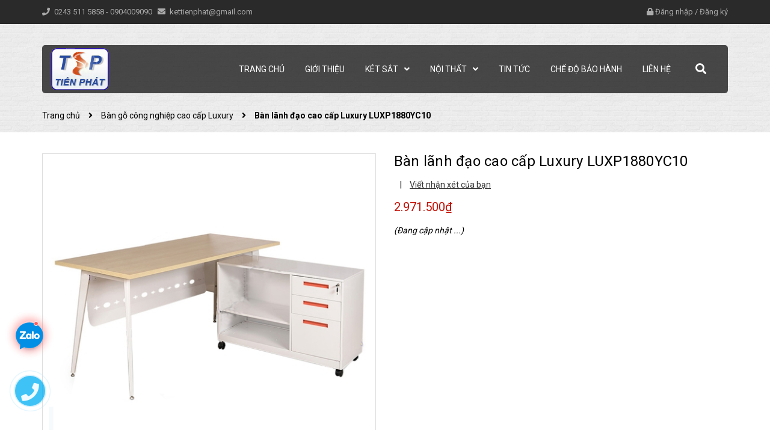

--- FILE ---
content_type: text/html; charset=utf-8
request_url: https://kettienphat.com.vn/ban-lanh-dao-cao-cap-luxury-luxp1880yc10
body_size: 21875
content:
<!DOCTYPE html>
<html lang="vi">
	<head>
		<!-- ================= Favicon ================== -->
		
		<link rel="icon" href="//bizweb.dktcdn.net/100/388/251/themes/767112/assets/favicon.png?1761622979414" type="image/x-icon" />
		
		<meta charset="UTF-8" />
		<meta name="viewport" content="width=device-width, initial-scale=1, maximum-scale=1">			
		<title>
			Bàn lãnh đạo cao cấp Luxury LUXP1880YC10		
		</title>

		<!-- Bizweb conter for header -->
		<script>
	var Bizweb = Bizweb || {};
	Bizweb.store = 'kettienphat.mysapo.net';
	Bizweb.id = 388251;
	Bizweb.theme = {"id":767112,"name":"Future","role":"main"};
	Bizweb.template = 'product';
	if(!Bizweb.fbEventId)  Bizweb.fbEventId = 'xxxxxxxx-xxxx-4xxx-yxxx-xxxxxxxxxxxx'.replace(/[xy]/g, function (c) {
	var r = Math.random() * 16 | 0, v = c == 'x' ? r : (r & 0x3 | 0x8);
				return v.toString(16);
			});		
</script>
<script>
	(function () {
		function asyncLoad() {
			var urls = [];
			for (var i = 0; i < urls.length; i++) {
				var s = document.createElement('script');
				s.type = 'text/javascript';
				s.async = true;
				s.src = urls[i];
				var x = document.getElementsByTagName('script')[0];
				x.parentNode.insertBefore(s, x);
			}
		};
		window.attachEvent ? window.attachEvent('onload', asyncLoad) : window.addEventListener('load', asyncLoad, false);
	})();
</script>


<script>
	window.BizwebAnalytics = window.BizwebAnalytics || {};
	window.BizwebAnalytics.meta = window.BizwebAnalytics.meta || {};
	window.BizwebAnalytics.meta.currency = 'VND';
	window.BizwebAnalytics.tracking_url = '/s';

	var meta = {};
	
	meta.product = {"id": 21557814, "vendor": "", "name": "Bàn lãnh đạo cao cấp Luxury LUXP1880YC10",
	"type": "", "price": 2971500 };
	
	
	for (var attr in meta) {
	window.BizwebAnalytics.meta[attr] = meta[attr];
	}
</script>

	
		<script src="/dist/js/stats.min.js?v=96f2ff2"></script>
	












		<!-- ================= Page description ================== -->
		
		<meta name="description" content="Mô tả sản phẩm Bàn lãnh đạo chân sắt LUXP1880YC10 Kiểu Dáng - Bàn lãnh đạo cao cấp Hòa Phát - Bàn sử dụng chân C10 kết hợp yếm sắt cắt họa tiết trang trí, sơn màu trắng S26 - Mặt gỗ Melamine cao cấp màu M14. Kích Thước: W1880 x D800 x H750 mm Chất liệu: Khung thép, mặt gỗ Melamine cao cấp Giá bán: chưa bao gồm tủ phụ d">
		
		<!-- ================= Meta ================== -->
		<meta name="keywords" content="Bàn lãnh đạo cao cấp Luxury LUXP1880YC10, Bàn gỗ công nghiệp cao cấp Luxury, Bàn văn phòng cao cấp, Sản phẩm nội thất, Két Tiến Phát, kettienphat.com.vn"/>		
		<link rel="canonical" href="https://kettienphat.com.vn/ban-lanh-dao-cao-cap-luxury-luxp1880yc10"/>
		<meta name='revisit-after' content='1 days' />

		
		<meta name="robots" content="noodp,index,follow" />
		

		<!-- Facebook Open Graph meta tags -->
		

	<meta property="og:type" content="product">
	<meta property="og:title" content="Bàn lãnh đạo cao cấp Luxury LUXP1880YC10">
	
		<meta property="og:image" content="https://bizweb.dktcdn.net/thumb/grande/100/388/251/products/ban-lanh-dao-chan-sat-luxp1880yc10.jpg?v=1620877983517">
		<meta property="og:image:secure_url" content="https://bizweb.dktcdn.net/thumb/grande/100/388/251/products/ban-lanh-dao-chan-sat-luxp1880yc10.jpg?v=1620877983517">
	
	<meta property="og:price:amount" content="2.971.500">
	<meta property="og:price:currency" content="VND">

<meta property="og:description" content="Mô tả sản phẩm Bàn lãnh đạo chân sắt LUXP1880YC10 Kiểu Dáng - Bàn lãnh đạo cao cấp Hòa Phát - Bàn sử dụng chân C10 kết hợp yếm sắt cắt họa tiết trang trí, sơn màu trắng S26 - Mặt gỗ Melamine cao cấp màu M14. Kích Thước: W1880 x D800 x H750 mm Chất liệu: Khung thép, mặt gỗ Melamine cao cấp Giá bán: chưa bao gồm tủ phụ d">
<meta property="og:url" content="https://kettienphat.com.vn/ban-lanh-dao-cao-cap-luxury-luxp1880yc10">
<meta property="og:site_name" content="Két Tiến Phát">		
		
<script type="application/ld+json">
        {
        "@context": "http://schema.org",
        "@type": "BreadcrumbList",
        "itemListElement": 
        [
            {
                "@type": "ListItem",
                "position": 1,
                "item": 
                {
                  "@id": "https://kettienphat.com.vn",
                  "name": "Trang chủ"
                }
            },
      
            {
                "@type": "ListItem",
                "position": 2,
                "item": 
                {
                  "@id": "https://kettienphat.com.vn/ban-lanh-dao-cao-cap-luxury-luxp1880yc10",
                  "name": "Bàn lãnh đạo cao cấp Luxury LUXP1880YC10"
                }
            }
      
        
      
      
      
      
    
        ]
        }
</script>

		
		<!-- Plugin CSS -->
		

		<!-- Plugin CSS -->			
		<link href="//bizweb.dktcdn.net/100/388/251/themes/767112/assets/plugin.scss.css?1761622979414" rel="stylesheet" type="text/css" media="all" />
		<!-- Build Main CSS -->								
		<link href="//bizweb.dktcdn.net/100/388/251/themes/767112/assets/base.scss.css?1761622979414" rel="stylesheet" type="text/css" media="all" />		
		<link href="//bizweb.dktcdn.net/100/388/251/themes/767112/assets/style.scss.css?1761622979414" rel="stylesheet" type="text/css" media="all" />		
		<link href="//bizweb.dktcdn.net/100/388/251/themes/767112/assets/module.scss.css?1761622979414" rel="stylesheet" type="text/css" media="all" />


		<!-- Bizweb javascript customer -->
		

		<!-- ================= Google Fonts ================== -->
		
		
		
		<link href="//fonts.googleapis.com/css?family=Roboto:400,500,700" rel="stylesheet" type="text/css" media="all" />
		
		
		
		

		<script>var ProductReviewsAppUtil=ProductReviewsAppUtil || {};</script>
	</head>
	<body>
		<div class="hidden-lg opacity_menu"></div>
		<!-- Main content -->
		<div class="htop section">
	<div class="container">
		<div class="row">
			<div class="col-lg-7 col-md-7 col-sm-6 hidden-xs detop">
				<p>
					<span>
						<i class="fa fa-phone"></i>
						<a class="fone" href="tel:02435115858">0243 511 5858
						</a> - <a class="fone" href="tel:0904009090">0904009090
						</a>
					</span>
					<span class='hidden-sm'>
						<i class="fa fa-envelope"></i>
						<a href="mailto:kettienphat@gmail.com">kettienphat@gmail.com</a>
					</span>
				</p>
			</div>
			<div class="col-lg-5 col-md-5 col-sm-6 col-xs-12">

				<div class="accoutlink">
					
					<i class="fa fa-lock"></i>
					<a class="btns" href="/account/login">Đăng nhập</a>
					<span>/</span>
					<a href="/account/register">Đăng ký</a>
					
					
				</div>
			</div>
		</div>
	</div>
</div>
<header class="header">
	<div class="mid-header wid_100">
		<div class="container">
			<div class="rows">
				<div class="content_header">
					<div class="header-main">
						<div class="menu-bar-h nav-mobile-button hidden-md hidden-lg">
							<a href="javascript:;">
								<i class="fa fa-bars"></i>
							</a>
						</div>
						<div class="col-lg-2 col-md-2 logo-main">
							<div class="logo">
								
								<a href="/" class="logo-wrapper ">					
									<img src="//bizweb.dktcdn.net/100/388/251/themes/767112/assets/logo.png?1761622979414" alt="logo Két Tiến Phát">					
								</a>
								
							</div>
						</div>
						<div class="col-search-engine_md hidden-md hidden-lg">
							<div class="iconsearch"><i class="fa fa-search"></i></div>
							<div class="header_search">
	<form class="input-group search-bar" action="/search" method="get" role="search">
		<input type="search" name="query" value="" placeholder="Tìm kiếm... " class="input-group-field st-default-search-input search-text" autocomplete="off" required>
		<span class="input-group-btn">
			<button class="btn icon-fallback-text">
				<i class="fa fa-search"></i>
			</button>
		</span>
	</form>
</div>
						</div>
						<div class="col-lg-10 col-md-10 menu_right hidden-xs hidden-sm padding-0 ">
							<div class="header-left">
								<div class="bg-header-nav hidden-xs hidden-sm">

	<div class= "row row-noGutter-2">
		<nav class="header-nav">
			<ul class="item_big">
				
				
				
				<li class="nav-item ">
					
					
					
					
					
					
					
					
					
					
					
					
					
					
					
					
					
					
					
					
					
					
					
					
					
					
					
					
					
					
					
					
					
					
					
					
					
					
					
					
					
					
					
					
					
					
					
					
					
					
					
					
					
					
					
					
					
					
					
					
					
					
					
					
					
					
					
					
					
					
					<a class="a-img" href="/"><span>Trang chủ</span></a>
					
				</li>
				
				
				
				
				<li class="nav-item ">
					
					
					
					
					
					
					
					
					
					
					
					
					
					
					
					
					
					
					
					
					
					
					
					
					
					
					
					
					
					
					
					
					
					
					
					
					
					
					
					
					
					
					
					
					
					
					
					
					
					
					
					
					
					
					
					
					
					
					
					
					
					
					
					
					
					
					
					
					
					
					<a class="a-img" href="/gioi-thieu"><span>Giới thiệu</span></a>
					
				</li>
				
				
				
				

				
				
				
				
				
				
				
				
				<li class="nav-item  has-mega">
					
					
					

					
					<a class="a-img " href="/san-pham-ket-sat"><span>Két sắt</span><i class="fa fa-angle-down"></i></a>
					
					



<div class="mega-content">
	<div class="level0-wrapper2">
		<div class="nav-block nav-block-center row">
			<div class="col-lg-9 col-md-9">
				<div class="col-md-12 col-lg-12 parent-mega-menu">
					<ul class="level0">
						
						
						<li class="level1 item">
							<h2 class="h4"><a href="/ket-sat-an-toan"><span>Két sắt an toàn Hòa Phát</span></a> </h2>
							 
							<img src="//bizweb.dktcdn.net/thumb/compact/100/388/251/collections/ka40.jpg?v=1602142626637" alt="Két sắt an toàn Hòa Phát"/>
							
						</li>
						
						
						
						<li class="level1 item">
							<h2 class="h4"><a href="/ket-sat-chong-chay-ks"><span>Két sắt chống cháy Hòa Phát</span></a> </h2>
							 
							<img src="//bizweb.dktcdn.net/thumb/compact/100/388/251/collections/ks135k2-xanh.jpg?v=1602142839607" alt="Két sắt chống cháy Hòa Phát"/>
							
						</li>
						
						
						
						<li class="level1 item">
							<h2 class="h4"><a href="/ket-khach-san"><span>Két khách sạn Hòa Phát</span></a> </h2>
							 
							<img src="//bizweb.dktcdn.net/thumb/compact/100/388/251/collections/ket-kks05.jpg?v=1602142900557" alt="Két khách sạn Hòa Phát"/>
							
						</li>
						
						
						
						<li class="level1 item">
							<h2 class="h4"><a href="/ket-sat-chong-chay-cao-cap-legend"><span>Két sắt chống cháy hiệu LEGEND Hòa Phát</span></a> </h2>
							 
							<img src="//bizweb.dktcdn.net/thumb/compact/100/388/251/collections/ket-sat-hoa-phat-legend-khoa-dien-tu-lg118k1dt.jpg?v=1658301982660" alt="Két sắt chống cháy hiệu LEGEND Hòa Phát"/>
							
						</li>
						
						
						
						<li class="level1 item">
							<h2 class="h4"><a href="/ket-sat-tai-loc"><span>Két sắt chống cháy tài lộc Hòa Phát</span></a> </h2>
							 
							<img src="//bizweb.dktcdn.net/thumb/compact/100/388/251/collections/ket-bac-tai-loc-hoa-phat-kt88.jpg?v=1602142700033" alt="Két sắt chống cháy tài lộc Hòa Phát"/>
							
						</li>
						
						
						
						<li class="level1 item">
							<h2 class="h4"><a href="/ket-sat-han-quoc-chong-chay-diplomat-nhap-ngoai-nguyen-chiec"><span>Két sắt chống cháy Hàn Quốc Diplomat nhập nguyên chiếc</span></a> </h2>
							 
							<img src="//bizweb.dktcdn.net/thumb/compact/100/388/251/collections/ke-t-sa-t-diplomat-nha-p-kha-u-ha-n-quo-c-ma-u-den.jpg?v=1590390977123" alt="Két sắt chống cháy Hàn Quốc Diplomat nhập nguyên chiếc"/>
							
						</li>
						
						
						
						<li class="level1 item">
							<h2 class="h4"><a href="/ket-sat-truly-sieu-cuong"><span>Két sắt siêu cường chống cháy Hàn Quốc hiệu Truly</span></a> </h2>
							 
							<img src="//bizweb.dktcdn.net/thumb/compact/100/388/251/collections/ts-49-2.jpg?v=1602142424913" alt="Két sắt siêu cường chống cháy Hàn Quốc hiệu Truly"/>
							
						</li>
						
						
						
						<li class="level1 item">
							<h2 class="h4"><a href="/ket-sat-chong-chay-truly"><span>Két sắt chống cháy Hàn Quốc hiệu Truly</span></a> </h2>
							 
							<img src="//bizweb.dktcdn.net/thumb/compact/100/388/251/collections/tlg-55-60-c-1-1.png?v=1602142573160" alt="Két sắt chống cháy Hàn Quốc hiệu Truly"/>
							
						</li>
						
						
						
						<li class="level1 item">
							<h2 class="h4"><a href="/ket-sat-cao-cap-ket-trong-ket-td"><span>Két sắt chống cháy Két trong két hiệu Truly</span></a> </h2>
							 
							<img src="//bizweb.dktcdn.net/thumb/compact/100/388/251/collections/td80.jpg?v=1602142529803" alt="Két sắt chống cháy Két trong két hiệu Truly"/>
							
						</li>
						
						
						
						<li class="level1 item">
							<h2 class="h4"><a href="/ket-khach-san-safewell"><span>Két sắt khách sạn Goodwill</span></a> </h2>
							 
							<img src="//bizweb.dktcdn.net/thumb/compact/100/388/251/collections/eg-d98a296b-d5da-49bb-a274-74af9b30a4ec.jpg?v=1602142866010" alt="Két sắt khách sạn Goodwill"/>
							
						</li>
						
						
						
						<li class="level1 item">
							<h2 class="h4"><a href="/ket-sat-unique-the-one-san-xuat"><span>Két sắt UNIQUE - The One sản xuất</span></a> </h2>
							 
							<img src="//bizweb.dktcdn.net/thumb/compact/100/388/251/collections/un68dt-2.jpg?v=1730448844980" alt="Két sắt UNIQUE - The One sản xuất"/>
							
						</li>
						
						
					</ul>
				</div>
			</div>
			
			<div class="col-lg-3 col-md-3">
				<a href="#"><img class="hidden-xs" src="//bizweb.dktcdn.net/100/388/251/themes/767112/assets/banner_mega_1.jpg?1761622979414" alt="Banner menu 1"/></a>
			</div>
			
		</div>
	</div>
</div> 
					
					
					
					
					

					
					
					
					

					
					
					
					

					
					
					
					

					
					
					
					

					
					
					
					
					
					
					
					
					
					
					
					
					
					
					
					
					
					
					
					
					
					
					
					
					
				</li>
				

				
				
				
				
				
				
				
				

				
				
				
				
				
				
				
				

				
				
				
				
				
				
				
				

				
				
				
				
				
				
				
				

				
				
				
				
				
				
				
				

				
				
				
				
				
				
				
				
				
				
				
				
				
				
				
				
				
				
				
				
				
				
				

				

				
				
				
				

				
				
				
				
				
				
				
				

				
				
				
				
				
				
				
				

				
				
				
				
				
				
				
				

				
				
				
				
				
				
				
				

				
				
				
				
				
				
				
				

				
				
				
				
				
				
				
				

				
				
				
				
				
				
				
				
				
				
				
				
				
				
				
				
				
				
				
				
				

				
				<li class="nav-item ">
					<a class="a-img" href="/san-pham-noi-that"><span>Nội thất</span><i class="fa fa-angle-down"></i></a>
					<ul class="item_small hidden-sm hidden-xs">
						
						<li>
							<a href="/ghe-quay-bar-quay-le-tan" title="">Ghế văn phòng <i class="fa fa-angle-right"></i></a>
							
							<ul>
								
								<li>
									<a href="/ghe-lanh-dao-cap-cap" title="">Ghế lãnh đạo cap cấp</a>
									
								</li>
								
								<li>
									<a href="/ghe-nhan-vien" title="">Ghế nhân viên</a>
									
								</li>
								
								<li>
									<a href="/ghe-phong-hop" title="">Ghế phòng họp</a>
									
									<ul>
										
										<li>
											<a href="/ghe-hop-cao-cap-gh" title="">Ghế họp cao cấp GH</a>
										</li>
										
										<li>
											<a href="/ghe-hop-sl-vt" title="">Ghế họp SL + VT</a>
										</li>
										
									</ul>
									
								</li>
								
								<li>
									<a href="/ghe-luoi-cao-cap" title="">Ghế lưới cao cấp</a>
									
									<ul>
										
										<li>
											<a href="/ghe-luoi-lanh-dao" title="">Ghế lưới lãnh đạo</a>
										</li>
										
										<li>
											<a href="/ghe-luoi-nhan-vien" title="">Ghế lưới nhân viên</a>
										</li>
										
										<li>
											<a href="/ghe-hop-tua-luoi" title="">Ghế họp tựa lưới</a>
										</li>
										
									</ul>
									
								</li>
								
								<li>
									<a href="/ghe-xoay-tre-em" title="">Ghế xoay trẻ em</a>
									
								</li>
								
							</ul>
							
						</li>
						
						<li>
							<a href="/ban-go-cong-nghiep-cao-cap-luxury" title="">Bàn văn phòng <i class="fa fa-angle-right"></i></a>
							
							<ul>
								
								<li>
									<a href="/ban-go-cong-nghiep-cao-cap-luxury" title="">Bàn văn phòng gỗ công nghiệp cao cấp Luxury</a>
									
								</li>
								
								<li>
									<a href="/ban-lanh-dao-verneer" title="">Bàn lãnh đạo gỗ công nghiệp cao cấp Veneer</a>
									
								</li>
								
								<li>
									<a href="/ban-lanh-dao-son-pu-cao-cap" title="">Bàn lãnh đạo gỗ công nghiệp cao cấp sơn PU</a>
									
								</li>
								
								<li>
									<a href="/ban-lanh-dao-royal" title="">Bàn lãnh đạo gỗ công nghiệp cao cấp Royal</a>
									
								</li>
								
								<li>
									<a href="/ban-lanh-dao-newtrend" title="">Bàn lãnh đạo gỗ công nghiệp cao cấp Newtrend</a>
									
								</li>
								
								<li>
									<a href="/ban-lanh-dao-sv" title="">Bàn lãnh đạo gỗ công nghiệp SV</a>
									
								</li>
								
								<li>
									<a href="/ban-lam-viec-chan-sat" title="">Bàn làm việc chân sắt</a>
									
								</li>
								
								<li>
									<a href="/ban-lanh-dao-cap-trung" title="">Bàn lãnh đạo cấp trung gỗ công nghiệp cao cấp sơn PU</a>
									
								</li>
								
								<li>
									<a href="/ban-nhan-vien-sv" title="">Bàn nhân viên gỗ công nghiệp SV</a>
									
								</li>
								
								<li>
									<a href="/ban-nhan-vien-royal" title="">Bàn nhân viên gỗ công nghiệp cao cấp Royal</a>
									
								</li>
								
								<li>
									<a href="/modul-lam-viec-royal" title="">Modul Bàn nhân viên gỗ công nghiệp cao cấp Royal</a>
									
								</li>
								
								<li>
									<a href="/modul-lam-viec" title="">Modul Bàn nhân viên gỗ công nghiệp cao cấp Newtrend</a>
									
								</li>
								
								<li>
									<a href="/ban-nhan-vien-athena" title="">Modul Bàn nhân viên gỗ công nghiệp cao cấp Athena</a>
									
								</li>
								
								<li>
									<a href="/ban-go-cong-nghiep-hp" title="">Bàn nhân viên gỗ công nghiệp HP</a>
									
								</li>
								
								<li>
									<a href="/ban-luon-athena" title="">Bàn lượn gỗ công nghiệp cao cấp Athena</a>
									
								</li>
								
								<li>
									<a href="/ban-luon-newtrend" title="">Bàn lượn gỗ công nghiệp cao cấp Newtrend</a>
									
								</li>
								
							</ul>
							
						</li>
						
						<li>
							<a href="/ban-may-tinh-khung-thep" title="">Bàn máy tính <i class="fa fa-angle-right"></i></a>
							
							<ul>
								
								<li>
									<a href="/ban-may-tinh-go-cong-nghiep" title="">Bàn máy tính gỗ công nghiệp</a>
									
								</li>
								
								<li>
									<a href="/ban-may-tinh-khung-thep" title="">Bàn máy tính khung thép</a>
									
								</li>
								
							</ul>
							
						</li>
						
						<li>
							<a href="/hoc-va-tu-phu-go-cong-nghiep" title="">Hộc và Tủ phụ văn phòng <i class="fa fa-angle-right"></i></a>
							
							<ul>
								
								<li>
									<a href="/hoc-va-tu-phu-go-cong-nghiep" title="">Hộc và Tủ phụ văn phòng</a>
									
									<ul>
										
										<li>
											<a href="/hoc-va-tu-phu-go-cong-nghiep" title="">Hộc và Tủ phụ văn phòng</a>
										</li>
										
										<li>
											<a href="/hoc-ban" title="">Hộc bàn văn phòng</a>
										</li>
										
									</ul>
									
								</li>
								
								<li>
									<a href="/hoc-ban" title="">Hộc bàn văn phòng</a>
									
								</li>
								
							</ul>
							
						</li>
						
						<li>
							<a href="/ban-hop-newtrend" title="">Bàn họp <i class="fa fa-angle-right"></i></a>
							
							<ul>
								
								<li>
									<a href="/ban-hop-hp" title="">Bàn họp gỗ công nghiệp HP</a>
									
								</li>
								
								<li>
									<a href="/ban-hop-sv" title="">Bàn họp gỗ công nghiệp SV</a>
									
								</li>
								
								<li>
									<a href="/ban-hop-athena" title="">Bàn họp gỗ công nghiệp Athena</a>
									
								</li>
								
								<li>
									<a href="/ban-hop-newtrend" title="">Bàn họp gỗ công nghiệp Newtrend</a>
									
								</li>
								
								<li>
									<a href="/ban-hop-royal" title="">Bàn họp gỗ công nghiệp Royal</a>
									
								</li>
								
								<li>
									<a href="/ban-hop-son-pu" title="">Bàn họp gỗ công nghiệp sơn PU</a>
									
								</li>
								
							</ul>
							
						</li>
						
						<li>
							<a href="/vach-ngan-van-phong" title="">Vách ngăn văn phòng </a>
							
						</li>
						
						<li>
							<a href="/tu-tai-lieu-sv" title="">Tủ văn phòng <i class="fa fa-angle-right"></i></a>
							
							<ul>
								
								<li>
									<a href="/tu-tai-lieu-verneer" title="">Tủ tài liệu gỗ công nghiệp Veneer</a>
									
								</li>
								
								<li>
									<a href="/tu-tai-lieu-son-pu" title="">Tủ tài liệu gỗ công nghiệp sơn PU</a>
									
								</li>
								
								<li>
									<a href="/tu-tai-lieu-royar" title="">Tủ tài liệu gỗ công nghiệp Royal</a>
									
								</li>
								
								<li>
									<a href="/tu-tai-lieu-newtrend" title="">Tủ tài liệu gỗ công nghiệp Newtrend</a>
									
								</li>
								
								<li>
									<a href="/tu-tai-lieu-athena" title="">Tủ tài liệu gỗ công nghiệp Athena</a>
									
								</li>
								
								<li>
									<a href="/tu-tai-lieu-sv" title="">Tủ tài liệu gỗ công nghiệp SV</a>
									
								</li>
								
								<li>
									<a href="/tu-tai-lieu-hp" title="">Tủ tài liệu gỗ công nghiệp HP</a>
									
								</li>
								
								<li>
									<a href="/tu-sat-van-phong" title="">Tủ sắt văn phòng</a>
									
									<ul>
										
										<li>
											<a href="/tu-ho-so" title="">Tủ hồ sơ</a>
										</li>
										
										<li>
											<a href="/tu-ghep" title="">Tủ ghép</a>
										</li>
										
										<li>
											<a href="/tu-locker" title="">Tủ locker</a>
										</li>
										
										<li>
											<a href="/tu-file" title="">Tủ file</a>
										</li>
										
										<li>
											<a href="/tu-sat-an-toan" title="">Tủ sắt an toàn</a>
										</li>
										
										<li>
											<a href="/gia-sat" title="">Giá sắt</a>
										</li>
										
										<li>
											<a href="/tu-sat-gia-dinh" title="">Tủ sắt gia đình</a>
										</li>
										
										<li>
											<a href="/tu-treo-chia-khoa" title="">Tủ treo chìa khóa</a>
										</li>
										
									</ul>
									
								</li>
								
							</ul>
							
						</li>
						
						<li>
							<a href="/ban-ghe-sofa-van-phong-va-gia-dinh" title="">Bàn ghế sofa văn phòng <i class="fa fa-angle-right"></i></a>
							
							<ul>
								
								<li>
									<a href="/ghe-sofa-tu-nhien" title="">Ghế sofa gỗ tự nhiên</a>
									
								</li>
								
								<li>
									<a href="/ghe-sofa-van-phong-cao-cap" title="">Ghế sofa văn phòng cao cấp</a>
									
								</li>
								
								<li>
									<a href="/ban-ghe-sofa-van-phong-va-gia-dinh" title="">Ghế sofa văn phòng và gia đình</a>
									
								</li>
								
								<li>
									<a href="/ban-sofa" title="">Bàn sofa</a>
									
								</li>
								
							</ul>
							
						</li>
						
						<li>
							<a href="/ghe-gap-tinh-khung-thep" title="">Nội thất gia dụng <i class="fa fa-angle-right"></i></a>
							
							<ul>
								
								<li>
									<a href="/ghe-gap-tinh-khung-thep" title="">Bàn Ghế gấp tĩnh điện khung thép, inox</a>
									
								</li>
								
								<li>
									<a href="/ghe-don" title="">Ghế đôn khung thép, inox</a>
									
								</li>
								
								<li>
									<a href="/noi-that-gia-dung" title="">Cầu là, mắc áo, xích đu, thang gấp khung thép, inox</a>
									
								</li>
								
							</ul>
							
						</li>
						
						<li>
							<a href="/noi-that-cong-trinh" title="">Nội thất công trình <i class="fa fa-angle-right"></i></a>
							
							<ul>
								
								<li>
									<a href="/ghe-hoi-truong-cao-cap" title="">Ghế hội trường cao cấp</a>
									
								</li>
								
								<li>
									<a href="/ghe-hoi-truong-mc" title="">Ghế hội trường MC</a>
									
								</li>
								
								<li>
									<a href="/ghe-hoi-truong-go-tu-nhien-verneer" title="">Ghế hội trường gỗ tự nhiên, verneer</a>
									
								</li>
								
								<li>
									<a href="/ghe-phong-cho" title="">Ghế phòng chờ</a>
									
								</li>
								
								<li>
									<a href="/ghe-san-van-dong" title="">Ghế sân vận động</a>
									
								</li>
								
								<li>
									<a href="/ban-hoi-truong-go-tu-nhien" title="">Bàn hội trường gỗ tự nhiên</a>
									
								</li>
								
								<li>
									<a href="/ban-hoi-truong-go-verneer-va-son-pu" title="">Bàn hội trường gỗ verneer và Sơn PU</a>
									
								</li>
								
								<li>
									<a href="/ban-hoi-truong-sv" title="">Bàn hội trường SV</a>
									
								</li>
								
								<li>
									<a href="/ban-hoi-truong-hp" title="">Bàn hội trường HP</a>
									
								</li>
								
								<li>
									<a href="/ban-hoi-truong-khung-thep" title="">Bàn hội trường khung thép</a>
									
								</li>
								
								<li>
									<a href="/buc-phat-bieu-buc-tuong-bac" title="">Bục phát biểu, bục tượng bác</a>
									
								</li>
								
								<li>
									<a href="/ban-ghe-an-khu-cong-nghiep" title="">Bàn ghế ăn khu công nghiệp</a>
									
								</li>
								
								<li>
									<a href="/gia-sieu-thi" title="">Giá siêu thị</a>
									
								</li>
								
							</ul>
							
						</li>
						
						<li>
							<a href="/noi-that-truong-hoc" title="">Nội thất trường học <i class="fa fa-angle-right"></i></a>
							
							<ul>
								
								<li>
									<a href="/ban-ghe-mau-giao" title="">Bàn ghế mẫu giáo</a>
									
								</li>
								
								<li>
									<a href="/ban-ghe-hoc-sinh-cap-1-2-dung-trong-gia-dinh" title="">Bàn ghế học sinh cấp 1,2 dùng trong gia đình</a>
									
								</li>
								
								<li>
									<a href="/ban-ghe-hoc-sinh-cap-1-2-dung-trong-truong-hoc" title="">Bàn ghế học sinh cấp 1,2 dùng trong trường học</a>
									
								</li>
								
								<li>
									<a href="/ban-ghe-dung-trong-truong-ptth-dai-hoc-cao-dang" title="">Bàn ghế dùng trong trường PTTH, Đại học, Cao đẳng</a>
									
								</li>
								
								<li>
									<a href="/ban-ghe-danh-cho-giao-vien" title="">Bàn ghế dành cho giáo viên</a>
									
								</li>
								
								<li>
									<a href="/noi-that-cho-thu-vien-phong-chuc-nang" title="">Nội thất cho thư viện, phòng chức năng</a>
									
								</li>
								
								<li>
									<a href="/noi-that-cho-phong-thi-nghiem" title="">Nội thất cho phòng thí nghiệm</a>
									
								</li>
								
								<li>
									<a href="/giuong-tang-noi-tru" title="">Giường tầng nội trú</a>
									
								</li>
								
							</ul>
							
						</li>
						
						<li>
							<a href="/noi-that-thiet-bi-y-te" title="">Nội thất y tế </a>
							
						</li>
						
					</ul>
				</li>

				

				
				
				
				
				<li class="nav-item ">
					
					
					
					
					
					
					
					
					
					
					
					
					
					
					
					
					<a class="a-img" href="/tin-tuc"><span>Tin tức</span></a>
					
					
					
					
					
					
					
					
					
					
					
					
					
					
					
					
					
					
					
					
					
					
					
					
					
					
					
					
					
					
					
					
					
					
					
					
					
					
					
					
					
					
					
					
					
					
					
					
					
					
					
					
					
					
					
					
					
					
				</li>
				
				
				
				
				<li class="nav-item ">
					
					
					
					
					
					
					
					
					
					
					
					
					
					
					
					
					
					
					
					
					
					
					
					
					
					
					
					
					
					
					
					
					
					
					
					
					
					
					
					
					
					
					
					
					
					
					
					
					
					
					
					
					
					
					
					
					
					
					
					
					
					
					
					
					
					
					
					
					
					
					<a class="a-img" href="/che-do-bao-hanh"><span>Chế độ bảo hành</span></a>
					
				</li>
				
				
				
				
				<li class="nav-item ">
					
					
					
					
					
					
					
					
					
					
					
					
					
					
					
					
					
					
					
					
					
					
					
					
					
					
					
					
					
					
					
					
					
					
					
					
					
					
					
					
					
					
					
					
					
					
					
					
					
					
					
					
					
					
					
					
					
					
					
					
					
					
					
					
					
					
					
					
					
					
					<a class="a-img" href="/lien-he"><span>Liên hệ</span></a>
					
				</li>
				
				
			</ul>
		</nav>

		<div class="col-search-engine">
			<div class="iconsearch"><i class="fa fa-search"></i></div>
			<div class="header_search">
	<form class="input-group search-bar" action="/search" method="get" role="search">
		<input type="search" name="query" value="" placeholder="Tìm kiếm... " class="input-group-field st-default-search-input search-text" autocomplete="off" required>
		<span class="input-group-btn">
			<button class="btn icon-fallback-text">
				<i class="fa fa-search"></i>
			</button>
		</span>
	</form>
</div>
		</div>
	</div>

</div>
							</div>
						</div>

					</div>
					<div class="menu_mobile max_991 hidden-lg" style="display:none;">
	<ul class="ul_collections">
		
		
		<li class="level0 level-top parent">
			<a href="/">Trang chủ</a>
			
		</li>
		
		<li class="level0 level-top parent">
			<a href="/gioi-thieu">Giới thiệu</a>
			
		</li>
		
		<li class="level0 level-top parent">
			<a href="/san-pham-ket-sat">Két sắt</a>
			
			<i class="fa fa-angle-down"></i>
			<ul class="level0" style="display:none;">
				
				<li class="level1 "> 
					<a href="/ket-sat-an-toan"> <span>Két sắt an toàn Hòa Phát</span> </a>
					
				</li>
				
				<li class="level1 "> 
					<a href="/ket-sat-chong-chay-ks"> <span>Két sắt chống cháy Hòa Phát</span> </a>
					
				</li>
				
				<li class="level1 "> 
					<a href="/ket-khach-san"> <span>Két khách sạn Hòa Phát</span> </a>
					
				</li>
				
				<li class="level1 "> 
					<a href="/ket-sat-chong-chay-cao-cap-legend"> <span>Két sắt chống cháy hiệu LEGEND Hòa Phát</span> </a>
					
				</li>
				
				<li class="level1 "> 
					<a href="/ket-sat-tai-loc"> <span>Két sắt chống cháy tài lộc Hòa Phát</span> </a>
					
				</li>
				
				<li class="level1 "> 
					<a href="/ket-sat-han-quoc-chong-chay-diplomat-nhap-ngoai-nguyen-chiec"> <span>Két sắt chống cháy Hàn Quốc Diplomat nhập nguyên chiếc</span> </a>
					
				</li>
				
				<li class="level1 "> 
					<a href="/ket-sat-truly-sieu-cuong"> <span>Két sắt siêu cường chống cháy Hàn Quốc hiệu Truly</span> </a>
					
				</li>
				
				<li class="level1 "> 
					<a href="/ket-sat-chong-chay-truly"> <span>Két sắt chống cháy Hàn Quốc hiệu Truly</span> </a>
					
				</li>
				
				<li class="level1 "> 
					<a href="/ket-sat-cao-cap-ket-trong-ket-td"> <span>Két sắt chống cháy Két trong két hiệu Truly</span> </a>
					
				</li>
				
				<li class="level1 "> 
					<a href="/ket-khach-san-safewell"> <span>Két sắt khách sạn Goodwill</span> </a>
					
				</li>
				
				<li class="level1 "> 
					<a href="/ket-sat-unique-the-one-san-xuat"> <span>Két sắt UNIQUE - The One sản xuất</span> </a>
					
				</li>
				
			</ul>
			
		</li>
		
		<li class="level0 level-top parent">
			<a href="/san-pham-noi-that">Nội thất</a>
			
			<i class="fa fa-angle-down"></i>
			<ul class="level0" style="display:none;">
				
				<li class="level1 "> 
					<a href="/ghe-quay-bar-quay-le-tan"> <span>Ghế văn phòng</span> </a>
					
					<i class="fa fa-angle-down"></i>
					<ul class="level1" style="display:none;">
						
						<li class="level2 ">
							<a href="/ghe-lanh-dao-cap-cap"><span>Ghế lãnh đạo cap cấp</span></a>
							
						</li>
						
						<li class="level2 ">
							<a href="/ghe-nhan-vien"><span>Ghế nhân viên</span></a>
							
						</li>
						
						<li class="level2 ">
							<a href="/ghe-phong-hop"><span>Ghế phòng họp</span></a>
							
							<i class="fa fa-angle-down"></i>
							<ul class="level2" style="display:none;">
								
								<li class="level3 ">
									<a href="/ghe-hop-cao-cap-gh"><span>Ghế họp cao cấp GH</span></a>
								</li>
								
								<li class="level3 ">
									<a href="/ghe-hop-sl-vt"><span>Ghế họp SL + VT</span></a>
								</li>
								
							</ul>
							
						</li>
						
						<li class="level2 ">
							<a href="/ghe-luoi-cao-cap"><span>Ghế lưới cao cấp</span></a>
							
							<i class="fa fa-angle-down"></i>
							<ul class="level2" style="display:none;">
								
								<li class="level3 ">
									<a href="/ghe-luoi-lanh-dao"><span>Ghế lưới lãnh đạo</span></a>
								</li>
								
								<li class="level3 ">
									<a href="/ghe-luoi-nhan-vien"><span>Ghế lưới nhân viên</span></a>
								</li>
								
								<li class="level3 ">
									<a href="/ghe-hop-tua-luoi"><span>Ghế họp tựa lưới</span></a>
								</li>
								
							</ul>
							
						</li>
						
						<li class="level2 ">
							<a href="/ghe-xoay-tre-em"><span>Ghế xoay trẻ em</span></a>
							
						</li>
						
					</ul>
					
				</li>
				
				<li class="level1 "> 
					<a href="/ban-go-cong-nghiep-cao-cap-luxury"> <span>Bàn văn phòng</span> </a>
					
					<i class="fa fa-angle-down"></i>
					<ul class="level1" style="display:none;">
						
						<li class="level2 ">
							<a href="/ban-go-cong-nghiep-cao-cap-luxury"><span>Bàn văn phòng gỗ công nghiệp cao cấp Luxury</span></a>
							
						</li>
						
						<li class="level2 ">
							<a href="/ban-lanh-dao-verneer"><span>Bàn lãnh đạo gỗ công nghiệp cao cấp Veneer</span></a>
							
						</li>
						
						<li class="level2 ">
							<a href="/ban-lanh-dao-son-pu-cao-cap"><span>Bàn lãnh đạo gỗ công nghiệp cao cấp sơn PU</span></a>
							
						</li>
						
						<li class="level2 ">
							<a href="/ban-lanh-dao-royal"><span>Bàn lãnh đạo gỗ công nghiệp cao cấp Royal</span></a>
							
						</li>
						
						<li class="level2 ">
							<a href="/ban-lanh-dao-newtrend"><span>Bàn lãnh đạo gỗ công nghiệp cao cấp Newtrend</span></a>
							
						</li>
						
						<li class="level2 ">
							<a href="/ban-lanh-dao-sv"><span>Bàn lãnh đạo gỗ công nghiệp SV</span></a>
							
						</li>
						
						<li class="level2 ">
							<a href="/ban-lam-viec-chan-sat"><span>Bàn làm việc chân sắt</span></a>
							
						</li>
						
						<li class="level2 ">
							<a href="/ban-lanh-dao-cap-trung"><span>Bàn lãnh đạo cấp trung gỗ công nghiệp cao cấp sơn PU</span></a>
							
						</li>
						
						<li class="level2 ">
							<a href="/ban-nhan-vien-sv"><span>Bàn nhân viên gỗ công nghiệp SV</span></a>
							
						</li>
						
						<li class="level2 ">
							<a href="/ban-nhan-vien-royal"><span>Bàn nhân viên gỗ công nghiệp cao cấp Royal</span></a>
							
						</li>
						
						<li class="level2 ">
							<a href="/modul-lam-viec-royal"><span>Modul Bàn nhân viên gỗ công nghiệp cao cấp Royal</span></a>
							
						</li>
						
						<li class="level2 ">
							<a href="/modul-lam-viec"><span>Modul Bàn nhân viên gỗ công nghiệp cao cấp Newtrend</span></a>
							
						</li>
						
						<li class="level2 ">
							<a href="/ban-nhan-vien-athena"><span>Modul Bàn nhân viên gỗ công nghiệp cao cấp Athena</span></a>
							
						</li>
						
						<li class="level2 ">
							<a href="/ban-go-cong-nghiep-hp"><span>Bàn nhân viên gỗ công nghiệp HP</span></a>
							
						</li>
						
						<li class="level2 ">
							<a href="/ban-luon-athena"><span>Bàn lượn gỗ công nghiệp cao cấp Athena</span></a>
							
						</li>
						
						<li class="level2 ">
							<a href="/ban-luon-newtrend"><span>Bàn lượn gỗ công nghiệp cao cấp Newtrend</span></a>
							
						</li>
						
					</ul>
					
				</li>
				
				<li class="level1 "> 
					<a href="/ban-may-tinh-khung-thep"> <span>Bàn máy tính</span> </a>
					
					<i class="fa fa-angle-down"></i>
					<ul class="level1" style="display:none;">
						
						<li class="level2 ">
							<a href="/ban-may-tinh-go-cong-nghiep"><span>Bàn máy tính gỗ công nghiệp</span></a>
							
						</li>
						
						<li class="level2 ">
							<a href="/ban-may-tinh-khung-thep"><span>Bàn máy tính khung thép</span></a>
							
						</li>
						
					</ul>
					
				</li>
				
				<li class="level1 "> 
					<a href="/hoc-va-tu-phu-go-cong-nghiep"> <span>Hộc và Tủ phụ văn phòng</span> </a>
					
					<i class="fa fa-angle-down"></i>
					<ul class="level1" style="display:none;">
						
						<li class="level2 ">
							<a href="/hoc-va-tu-phu-go-cong-nghiep"><span>Hộc và Tủ phụ văn phòng</span></a>
							
							<i class="fa fa-angle-down"></i>
							<ul class="level2" style="display:none;">
								
								<li class="level3 ">
									<a href="/hoc-va-tu-phu-go-cong-nghiep"><span>Hộc và Tủ phụ văn phòng</span></a>
								</li>
								
								<li class="level3 ">
									<a href="/hoc-ban"><span>Hộc bàn văn phòng</span></a>
								</li>
								
							</ul>
							
						</li>
						
						<li class="level2 ">
							<a href="/hoc-ban"><span>Hộc bàn văn phòng</span></a>
							
						</li>
						
					</ul>
					
				</li>
				
				<li class="level1 "> 
					<a href="/ban-hop-newtrend"> <span>Bàn họp</span> </a>
					
					<i class="fa fa-angle-down"></i>
					<ul class="level1" style="display:none;">
						
						<li class="level2 ">
							<a href="/ban-hop-hp"><span>Bàn họp gỗ công nghiệp HP</span></a>
							
						</li>
						
						<li class="level2 ">
							<a href="/ban-hop-sv"><span>Bàn họp gỗ công nghiệp SV</span></a>
							
						</li>
						
						<li class="level2 ">
							<a href="/ban-hop-athena"><span>Bàn họp gỗ công nghiệp Athena</span></a>
							
						</li>
						
						<li class="level2 ">
							<a href="/ban-hop-newtrend"><span>Bàn họp gỗ công nghiệp Newtrend</span></a>
							
						</li>
						
						<li class="level2 ">
							<a href="/ban-hop-royal"><span>Bàn họp gỗ công nghiệp Royal</span></a>
							
						</li>
						
						<li class="level2 ">
							<a href="/ban-hop-son-pu"><span>Bàn họp gỗ công nghiệp sơn PU</span></a>
							
						</li>
						
					</ul>
					
				</li>
				
				<li class="level1 "> 
					<a href="/vach-ngan-van-phong"> <span>Vách ngăn văn phòng</span> </a>
					
				</li>
				
				<li class="level1 "> 
					<a href="/tu-tai-lieu-sv"> <span>Tủ văn phòng</span> </a>
					
					<i class="fa fa-angle-down"></i>
					<ul class="level1" style="display:none;">
						
						<li class="level2 ">
							<a href="/tu-tai-lieu-verneer"><span>Tủ tài liệu gỗ công nghiệp Veneer</span></a>
							
						</li>
						
						<li class="level2 ">
							<a href="/tu-tai-lieu-son-pu"><span>Tủ tài liệu gỗ công nghiệp sơn PU</span></a>
							
						</li>
						
						<li class="level2 ">
							<a href="/tu-tai-lieu-royar"><span>Tủ tài liệu gỗ công nghiệp Royal</span></a>
							
						</li>
						
						<li class="level2 ">
							<a href="/tu-tai-lieu-newtrend"><span>Tủ tài liệu gỗ công nghiệp Newtrend</span></a>
							
						</li>
						
						<li class="level2 ">
							<a href="/tu-tai-lieu-athena"><span>Tủ tài liệu gỗ công nghiệp Athena</span></a>
							
						</li>
						
						<li class="level2 ">
							<a href="/tu-tai-lieu-sv"><span>Tủ tài liệu gỗ công nghiệp SV</span></a>
							
						</li>
						
						<li class="level2 ">
							<a href="/tu-tai-lieu-hp"><span>Tủ tài liệu gỗ công nghiệp HP</span></a>
							
						</li>
						
						<li class="level2 ">
							<a href="/tu-sat-van-phong"><span>Tủ sắt văn phòng</span></a>
							
							<i class="fa fa-angle-down"></i>
							<ul class="level2" style="display:none;">
								
								<li class="level3 ">
									<a href="/tu-ho-so"><span>Tủ hồ sơ</span></a>
								</li>
								
								<li class="level3 ">
									<a href="/tu-ghep"><span>Tủ ghép</span></a>
								</li>
								
								<li class="level3 ">
									<a href="/tu-locker"><span>Tủ locker</span></a>
								</li>
								
								<li class="level3 ">
									<a href="/tu-file"><span>Tủ file</span></a>
								</li>
								
								<li class="level3 ">
									<a href="/tu-sat-an-toan"><span>Tủ sắt an toàn</span></a>
								</li>
								
								<li class="level3 ">
									<a href="/gia-sat"><span>Giá sắt</span></a>
								</li>
								
								<li class="level3 ">
									<a href="/tu-sat-gia-dinh"><span>Tủ sắt gia đình</span></a>
								</li>
								
								<li class="level3 ">
									<a href="/tu-treo-chia-khoa"><span>Tủ treo chìa khóa</span></a>
								</li>
								
							</ul>
							
						</li>
						
					</ul>
					
				</li>
				
				<li class="level1 "> 
					<a href="/ban-ghe-sofa-van-phong-va-gia-dinh"> <span>Bàn ghế sofa văn phòng</span> </a>
					
					<i class="fa fa-angle-down"></i>
					<ul class="level1" style="display:none;">
						
						<li class="level2 ">
							<a href="/ghe-sofa-tu-nhien"><span>Ghế sofa gỗ tự nhiên</span></a>
							
						</li>
						
						<li class="level2 ">
							<a href="/ghe-sofa-van-phong-cao-cap"><span>Ghế sofa văn phòng cao cấp</span></a>
							
						</li>
						
						<li class="level2 ">
							<a href="/ban-ghe-sofa-van-phong-va-gia-dinh"><span>Ghế sofa văn phòng và gia đình</span></a>
							
						</li>
						
						<li class="level2 ">
							<a href="/ban-sofa"><span>Bàn sofa</span></a>
							
						</li>
						
					</ul>
					
				</li>
				
				<li class="level1 "> 
					<a href="/ghe-gap-tinh-khung-thep"> <span>Nội thất gia dụng</span> </a>
					
					<i class="fa fa-angle-down"></i>
					<ul class="level1" style="display:none;">
						
						<li class="level2 ">
							<a href="/ghe-gap-tinh-khung-thep"><span>Bàn Ghế gấp tĩnh điện khung thép, inox</span></a>
							
						</li>
						
						<li class="level2 ">
							<a href="/ghe-don"><span>Ghế đôn khung thép, inox</span></a>
							
						</li>
						
						<li class="level2 ">
							<a href="/noi-that-gia-dung"><span>Cầu là, mắc áo, xích đu, thang gấp khung thép, inox</span></a>
							
						</li>
						
					</ul>
					
				</li>
				
				<li class="level1 "> 
					<a href="/noi-that-cong-trinh"> <span>Nội thất công trình</span> </a>
					
					<i class="fa fa-angle-down"></i>
					<ul class="level1" style="display:none;">
						
						<li class="level2 ">
							<a href="/ghe-hoi-truong-cao-cap"><span>Ghế hội trường cao cấp</span></a>
							
						</li>
						
						<li class="level2 ">
							<a href="/ghe-hoi-truong-mc"><span>Ghế hội trường MC</span></a>
							
						</li>
						
						<li class="level2 ">
							<a href="/ghe-hoi-truong-go-tu-nhien-verneer"><span>Ghế hội trường gỗ tự nhiên, verneer</span></a>
							
						</li>
						
						<li class="level2 ">
							<a href="/ghe-phong-cho"><span>Ghế phòng chờ</span></a>
							
						</li>
						
						<li class="level2 ">
							<a href="/ghe-san-van-dong"><span>Ghế sân vận động</span></a>
							
						</li>
						
						<li class="level2 ">
							<a href="/ban-hoi-truong-go-tu-nhien"><span>Bàn hội trường gỗ tự nhiên</span></a>
							
						</li>
						
						<li class="level2 ">
							<a href="/ban-hoi-truong-go-verneer-va-son-pu"><span>Bàn hội trường gỗ verneer và Sơn PU</span></a>
							
						</li>
						
						<li class="level2 ">
							<a href="/ban-hoi-truong-sv"><span>Bàn hội trường SV</span></a>
							
						</li>
						
						<li class="level2 ">
							<a href="/ban-hoi-truong-hp"><span>Bàn hội trường HP</span></a>
							
						</li>
						
						<li class="level2 ">
							<a href="/ban-hoi-truong-khung-thep"><span>Bàn hội trường khung thép</span></a>
							
						</li>
						
						<li class="level2 ">
							<a href="/buc-phat-bieu-buc-tuong-bac"><span>Bục phát biểu, bục tượng bác</span></a>
							
						</li>
						
						<li class="level2 ">
							<a href="/ban-ghe-an-khu-cong-nghiep"><span>Bàn ghế ăn khu công nghiệp</span></a>
							
						</li>
						
						<li class="level2 ">
							<a href="/gia-sieu-thi"><span>Giá siêu thị</span></a>
							
						</li>
						
					</ul>
					
				</li>
				
				<li class="level1 "> 
					<a href="/noi-that-truong-hoc"> <span>Nội thất trường học</span> </a>
					
					<i class="fa fa-angle-down"></i>
					<ul class="level1" style="display:none;">
						
						<li class="level2 ">
							<a href="/ban-ghe-mau-giao"><span>Bàn ghế mẫu giáo</span></a>
							
						</li>
						
						<li class="level2 ">
							<a href="/ban-ghe-hoc-sinh-cap-1-2-dung-trong-gia-dinh"><span>Bàn ghế học sinh cấp 1,2 dùng trong gia đình</span></a>
							
						</li>
						
						<li class="level2 ">
							<a href="/ban-ghe-hoc-sinh-cap-1-2-dung-trong-truong-hoc"><span>Bàn ghế học sinh cấp 1,2 dùng trong trường học</span></a>
							
						</li>
						
						<li class="level2 ">
							<a href="/ban-ghe-dung-trong-truong-ptth-dai-hoc-cao-dang"><span>Bàn ghế dùng trong trường PTTH, Đại học, Cao đẳng</span></a>
							
						</li>
						
						<li class="level2 ">
							<a href="/ban-ghe-danh-cho-giao-vien"><span>Bàn ghế dành cho giáo viên</span></a>
							
						</li>
						
						<li class="level2 ">
							<a href="/noi-that-cho-thu-vien-phong-chuc-nang"><span>Nội thất cho thư viện, phòng chức năng</span></a>
							
						</li>
						
						<li class="level2 ">
							<a href="/noi-that-cho-phong-thi-nghiem"><span>Nội thất cho phòng thí nghiệm</span></a>
							
						</li>
						
						<li class="level2 ">
							<a href="/giuong-tang-noi-tru"><span>Giường tầng nội trú</span></a>
							
						</li>
						
					</ul>
					
				</li>
				
				<li class="level1 "> 
					<a href="/noi-that-thiet-bi-y-te"> <span>Nội thất y tế</span> </a>
					
				</li>
				
			</ul>
			
		</li>
		
		<li class="level0 level-top parent">
			<a href="/tin-tuc">Tin tức</a>
			
		</li>
		
		<li class="level0 level-top parent">
			<a href="/che-do-bao-hanh">Chế độ bảo hành</a>
			
		</li>
		
		<li class="level0 level-top parent">
			<a href="/lien-he">Liên hệ</a>
			
		</li>
		
	</ul>



</div>
				</div>
			</div>
		</div>
	</div>
</header>
		<!-- Header JS -->	
		<script src="//bizweb.dktcdn.net/100/388/251/themes/767112/assets/jquery-2.2.3.min.js?1761622979414" type="text/javascript"></script>
		







<div class="breadcrumb_background">
	<div class="title_full">
		<div class="container a-center">
			<section class="bread-crumb">
	<span class="crumb-border"></span>
	<div class="containers">
		<div class="row">
			<div class="col-xs-12 a-left">
				<ul class="breadcrumb">					
					<li class="home">
						<a  href="/" ><span >Trang chủ</span></a>						
						<span class="mr_lr">&nbsp;<i class="fa fa-angle-right"></i>&nbsp;</span>
					</li>
					
					
					<li>
						<a class="changeurl"  href="/ban-go-cong-nghiep-cao-cap-luxury"><span >Bàn gỗ công nghiệp cao cấp Luxury</span></a>						
						<span class="mr_lr">&nbsp;<i class="fa fa-angle-right"></i>&nbsp;</span>
					</li>
					
					<li><strong><span>Bàn lãnh đạo cao cấp Luxury LUXP1880YC10</span></strong></li>
					
				</ul>
			</div>
		</div>
	</div>
</section>
		</div>
	</div>
</div>

<section class="product margin-top-10 f-left w_100" itemscope itemtype="https://schema.org/Product">	
	<meta itemprop="url" content="//kettienphat.com.vn/ban-lanh-dao-cao-cap-luxury-luxp1880yc10">
	<meta itemprop="name" content="Bàn lãnh đạo cao cấp Luxury LUXP1880YC10">
	<meta itemprop="image" content="//bizweb.dktcdn.net/thumb/grande/100/388/251/products/ban-lanh-dao-chan-sat-luxp1880yc10.jpg?v=1620877983517">
	<div class="container">
		<div class="row">
			<div class="section">
				<div class="details-product section">
					<div class="product-detail-left product-images col-xs-12 col-sm-12 col-md-offset-0 col-lg-offset-0 col-md-6 col-lg-6">
						<div class="col_thumbs_disable hidden-xs hidden-sm hidden-md hidden-lg">
							<div id="gallery_01">
								<ul class="slides">
									
									
									 
									
									<li class="item">
										
										<a class="dp-flex" href="javascript:void(0)" data-image="https://bizweb.dktcdn.net/100/388/251/products/ban-lanh-dao-chan-sat-luxp1880yc10.jpg?v=1620877983517" data-zoom-image="https://bizweb.dktcdn.net/100/388/251/products/ban-lanh-dao-chan-sat-luxp1880yc10.jpg?v=1620877983517">
											<img class="img_02 img-responsive" data-src="//bizweb.dktcdn.net/thumb/large/100/388/251/products/ban-lanh-dao-chan-sat-luxp1880yc10.jpg?v=1620877983517"  src="//bizweb.dktcdn.net/thumb/compact/100/388/251/products/ban-lanh-dao-chan-sat-luxp1880yc10.jpg?v=1620877983517" alt="Bàn lãnh đạo cao cấp Luxury LUXP1880YC10" />
										</a>
										
									</li>
									
									
								</ul>
							</div>
						</div>
						<div class="col_large_full large-image">
							
							<a  href="//bizweb.dktcdn.net/thumb/1024x1024/100/388/251/products/ban-lanh-dao-chan-sat-luxp1880yc10.jpg?v=1620877983517" data-rel="prettyPhoto[product-gallery]" >
								
								<img class="checkurl img-responsive" id="img_01" src="//bizweb.dktcdn.net/thumb/1024x1024/100/388/251/products/ban-lanh-dao-chan-sat-luxp1880yc10.jpg?v=1620877983517" alt="Bàn lãnh đạo cao cấp Luxury LUXP1880YC10">
							</a>
							
							<div class="hidden">
								
							</div>
						</div>
						
					</div>
					<div class="col-xs-12 col-sm-12 col-md-6 col-lg-6 details-pro">
						<h1 class="title-product">Bàn lãnh đạo cao cấp Luxury LUXP1880YC10</h1>
						<div class="fw w_100" itemprop="offers" itemscope itemtype="https://schema.org/Offer">
							<div class="section padding-bottom-10">
								<div class="reviews_details_product ">
									<div class="bizweb-product-reviews-badge" data-id="21557814"></div>
								</div>
								<div class="comment_re">
									<span> | </span>
									<span id ="comment" onclick="scrollToxx();">Viết nhận xét của bạn</span>
								</div>
							</div>


							<div class="price-box">
								
								<div class="special-price"><span class="price product-price">2.971.500₫</span> 
									<meta itemprop="price" content="2971500">
									<meta itemprop="priceCurrency" content="VND">
								</div> <!-- Giá -->
								
							</div>

							<div class="section product-summary">
								<div class="rte">
									
									<em>(Đang cập nhật ...)</em>
									
								</div>
							</div>

							
						</div>
					</div>
				</div>
				<div class="tab_h section">
					
					<div class="col-lg-8 col-md-8 col-sm-12 col-xs-12">
						<!-- Nav tabs -->
						<div class="product-tab e-tabs not-dqtab">
							<ul class="tabs tabs-title clearfix">	
								
								<li class="tab-link" data-tab="tab-1">
									<h3><span>Mô tả </span></h3>
								</li>																	
								
								
								<li class="tab-link" data-tab="tab-2">
									<h3><span>Tags</span></h3>
								</li>																	
								
								
								<li class="tab-link" data-tab="tab-3">
									<h3><span>Nhận xét</span></h3>
								</li>																	
								
							</ul>																									
							<div class="tab-float">
								
								<div id="tab-1" class="tab-content content_extab">
									<div class="rte">
										
										<div class="tabbed-content woocommerce-tabs" style="box-sizing: border-box; margin: 0px; padding: 0px; direction: ltr; color: rgb(119, 119, 119); font-family: 'Droid Sans', helvetica, arial, sans-serif; font-size: 16px; line-height: 16px; background-color: rgb(255, 255, 255);">
<div class="panel entry-content" id="tab-description" style="box-sizing: border-box; margin: 1.5em 0px 0px; padding: 0px; direction: ltr; word-wrap: break-word;">
<div class="tabbed-content woocommerce-tabs" style="box-sizing: border-box; margin: 0px; padding: 0px; direction: ltr; color: rgb(119, 119, 119); font-family: 'Droid Sans', helvetica, arial, sans-serif; font-size: 16px; line-height: 16px; background-color: rgb(255, 255, 255);">
<div class="panel entry-content" id="tab-description" style="box-sizing: border-box; margin: 1.5em 0px 0px; padding: 0px; direction: ltr; word-wrap: break-word;">
<div class="tabbed-content woocommerce-tabs" style="box-sizing: border-box; margin: 0px; padding: 0px; direction: ltr; color: rgb(119, 119, 119); font-family: 'Droid Sans', helvetica, arial, sans-serif; font-size: 16px; line-height: 16px; background-color: rgb(255, 255, 255);">
<div class="panel entry-content" id="tab-description" style="box-sizing: border-box; margin: 1.5em 0px 0px; padding: 0px; direction: ltr; word-wrap: break-word;">
<div class="tabbed-content woocommerce-tabs" style="box-sizing: border-box; margin: 0px; padding: 0px; direction: ltr; color: rgb(119, 119, 119); font-family: 'Droid Sans', helvetica, arial, sans-serif; font-size: 16px; line-height: 16px; background-color: rgb(255, 255, 255);">
<div class="panel entry-content" id="tab-description" style="box-sizing: border-box; margin: 1.5em 0px 0px; padding: 0px; direction: ltr; word-wrap: break-word;">
<div class="tabbed-content woocommerce-tabs" style="box-sizing: border-box; margin: 0px; padding: 0px; direction: ltr; color: rgb(119, 119, 119); font-family: 'Droid Sans', helvetica, arial, sans-serif; font-size: 16px; line-height: 16px; background-color: rgb(255, 255, 255);">
<div class="panel entry-content" id="tab-description" style="box-sizing: border-box; margin: 1.5em 0px 0px; padding: 0px; direction: ltr; word-wrap: break-word;">
<div class="tabbed-content woocommerce-tabs" style="box-sizing: border-box; margin: 0px; padding: 0px; direction: ltr; color: rgb(119, 119, 119); font-family: 'Droid Sans', helvetica, arial, sans-serif; font-size: 16px; line-height: 16px; background-color: rgb(255, 255, 255);">
<div class="panel entry-content" id="tab-description" style="box-sizing: border-box; margin: 1.5em 0px 0px; padding: 0px; direction: ltr; word-wrap: break-word;">
<div class="tabbed-content woocommerce-tabs" style="box-sizing: border-box; margin: 0px; padding: 0px; direction: ltr; color: rgb(119, 119, 119); font-family: 'Droid Sans', helvetica, arial, sans-serif; font-size: 16px; line-height: 16px; background-color: rgb(255, 255, 255);">
<div class="panel entry-content" id="tab-description" style="box-sizing: border-box; margin: 1.5em 0px 0px; padding: 0px; direction: ltr; word-wrap: break-word;">
<h3>Mô tả sản phẩm</h3>
<h2>Bàn lãnh đạo chân sắt LUXP1880YC10</h2>
<p><strong>Kiểu Dáng</strong><br />
&nbsp;&nbsp;&nbsp; - Bàn lãnh đạo cao cấp Hòa Phát<br />
&nbsp;&nbsp; &nbsp;- Bàn sử dụng chân C10 kết hợp yếm sắt cắt họa tiết trang trí, sơn màu trắng S26<br />
&nbsp;&nbsp; &nbsp;- Mặt gỗ Melamine cao cấp màu M14.<br />
&nbsp; &nbsp;</p>
<p><strong>Kích Thước:</strong>&nbsp;W1880 x D800 x H750 mm</p>
<p><strong>Chất liệu:&nbsp;</strong>Khung thép, mặt gỗ Melamine cao cấp</p>
<p><strong>Giá bán:</strong>&nbsp;chưa bao gồm tủ phụ di động</p>
<p><strong>Bảo hành:</strong>&nbsp;1 năm theo tiêu chuẩn nhà máy</p></div></div></div></div></div></div></div></div></div></div></div></div></div></div>
										
									</div>
								</div>
								
								
								<div id="tab-2" class="tab-content content_extab">
									<div class="rte">

										
										Tags chưa được cập nhật
										
									</div>
								</div>	
								
								
								<div id="tab-3" class="tab-content content_extab tab-review-c">
									<div class="rte">
										<div id="bizweb-product-reviews" class="bizweb-product-reviews" data-id="21557814">
    
</div>
									</div>
								</div>	
								
							</div>	

						</div>
					</div>
					
					<div class="col-lg-4 col-md-4 col-sm-12 col-xs-12">
						<div class="section product_right" >
							
							<a href="#" title="Nội thất phong cách">
								<img src="//bizweb.dktcdn.net/100/388/251/themes/767112/assets/banner_pro.jpg?1761622979414" alt="Noi that">
							</a>
							
						</div>

					</div>
				</div>

			</div>

			
			
			
								
			
			<div class="col-lg-12 col-md-12 col-sm-12 col-xs-12 owl_nav_custome1 related-product margin-top-20 xs-margin-top-15 margin-bottom-30">
				<div class="section_prd_feature">
					<div class="heading heading_two">
						<h2><a href="/ban-go-cong-nghiep-cao-cap-luxury" title="Sản phẩm cùng loại">Sản phẩm cùng loại</a></h2>
					</div>
					<div class="products product_related products-view-grid-bb owl-carousel owl-theme products-view-grid not-dot2" data-play="true" data-dot= "false" data-nav= "false" data-lg-items="4" data-md-items="3" data-sm-items="3" data-xs-items="2" data-margin="15">
						
						
						<div class="item_product_main related-item">
							<div class="item">
								





 


























<div class="product-box product-item-main product-item-compare">	

	<div class="product-thumbnail">

		<a class="image_thumb p_img" href="/modul-lam-viec-cao-cap-khung-thep-luxury-luxmd04c10" title="Modul làm việc cao cấp khung thép Luxury LUXMD04C10">
			<img src="//bizweb.dktcdn.net/thumb/medium/100/388/251/themes/767112/assets/800x800.png?1761622979414"  data-lazyload="//bizweb.dktcdn.net/thumb/medium/100/388/251/products/module-ban-lam-viec-3-nguoi-luxmd04c10.jpg?v=1703061060533" alt="Modul làm việc cao cấp khung thép Luxury LUXMD04C10">
		</a>
		



	</div>
	<div class="product-info product-bottom mh">

		<h3 class="product-name"><a href="/modul-lam-viec-cao-cap-khung-thep-luxury-luxmd04c10" title="Modul làm việc cao cấp khung thép Luxury LUXMD04C10">Modul làm việc cao cấp khung thép Luxury LUXMD04C10</a></h3>
		<div class="grid-review">
			<div class="inline-b">
				<div class="bizweb-product-reviews-badge" data-id="21560566"></div>
			</div>
		</div>

		<div class="section">
			<div class="blockprice">
				<div class="product-item-price price-box">
					
					
					<span class="special-price">
						<span class="price product-price">8.040.000₫</span>
					</span>
					
					
				</div>


			</div>
		</div>
		<div class="pro_btn">
			
			<a data-toggle="tooltip" title="Xem nhanh" href="/modul-lam-viec-cao-cap-khung-thep-luxury-luxmd04c10" data-handle="modul-lam-viec-cao-cap-khung-thep-luxury-luxmd04c10" class="btn-quickview quick-view"><i class="fa fa-search"></i></a>
			
			
		</div>
	</div>

</div>
							</div>
						</div>
						
						
						
						<div class="item_product_main related-item">
							<div class="item">
								





 


























<div class="product-box product-item-main product-item-compare">	

	<div class="product-thumbnail">

		<a class="image_thumb p_img" href="/modul-lam-viec-cao-cap-khung-thep-luxury-luxmd02yc10" title="Modul làm việc cao cấp khung thép Luxury LUXMD02YC10">
			<img src="//bizweb.dktcdn.net/thumb/medium/100/388/251/themes/767112/assets/800x800.png?1761622979414"  data-lazyload="//bizweb.dktcdn.net/thumb/medium/100/388/251/products/cum-ban-lam-viec-4-nguoi-luxmd02yc10.jpg?v=1703061391083" alt="Modul làm việc cao cấp khung thép Luxury LUXMD02YC10">
		</a>
		



	</div>
	<div class="product-info product-bottom mh">

		<h3 class="product-name"><a href="/modul-lam-viec-cao-cap-khung-thep-luxury-luxmd02yc10" title="Modul làm việc cao cấp khung thép Luxury LUXMD02YC10">Modul làm việc cao cấp khung thép Luxury LUXMD02YC10</a></h3>
		<div class="grid-review">
			<div class="inline-b">
				<div class="bizweb-product-reviews-badge" data-id="21560534"></div>
			</div>
		</div>

		<div class="section">
			<div class="blockprice">
				<div class="product-item-price price-box">
					
					
					<span class="special-price">
						<span class="price product-price">13.860.000₫</span>
					</span>
					
					
				</div>


			</div>
		</div>
		<div class="pro_btn">
			
			<a data-toggle="tooltip" title="Xem nhanh" href="/modul-lam-viec-cao-cap-khung-thep-luxury-luxmd02yc10" data-handle="modul-lam-viec-cao-cap-khung-thep-luxury-luxmd02yc10" class="btn-quickview quick-view"><i class="fa fa-search"></i></a>
			
			
		</div>
	</div>

</div>
							</div>
						</div>
						
						
						
						<div class="item_product_main related-item">
							<div class="item">
								





 


























<div class="product-box product-item-main product-item-compare">	

	<div class="product-thumbnail">

		<a class="image_thumb p_img" href="/modul-lam-viec-cao-cap-khung-thep-luxury-luxmd01yc10" title="Modul làm việc cao cấp khung thép Luxury LUXMD01YC10">
			<img src="//bizweb.dktcdn.net/thumb/medium/100/388/251/themes/767112/assets/800x800.png?1761622979414"  data-lazyload="//bizweb.dktcdn.net/thumb/medium/100/388/251/products/module-ban-4-cho-luxmd01yc10.jpg?v=1703061479247" alt="Modul làm việc cao cấp khung thép Luxury LUXMD01YC10">
		</a>
		



	</div>
	<div class="product-info product-bottom mh">

		<h3 class="product-name"><a href="/modul-lam-viec-cao-cap-khung-thep-luxury-luxmd01yc10" title="Modul làm việc cao cấp khung thép Luxury LUXMD01YC10">Modul làm việc cao cấp khung thép Luxury LUXMD01YC10</a></h3>
		<div class="grid-review">
			<div class="inline-b">
				<div class="bizweb-product-reviews-badge" data-id="21560506"></div>
			</div>
		</div>

		<div class="section">
			<div class="blockprice">
				<div class="product-item-price price-box">
					
					
					<span class="special-price">
						<span class="price product-price">10.101.000₫</span>
					</span>
					
					
				</div>


			</div>
		</div>
		<div class="pro_btn">
			
			<a data-toggle="tooltip" title="Xem nhanh" href="/modul-lam-viec-cao-cap-khung-thep-luxury-luxmd01yc10" data-handle="modul-lam-viec-cao-cap-khung-thep-luxury-luxmd01yc10" class="btn-quickview quick-view"><i class="fa fa-search"></i></a>
			
			
		</div>
	</div>

</div>
							</div>
						</div>
						
						
						
						<div class="item_product_main related-item">
							<div class="item">
								





 


























<div class="product-box product-item-main product-item-compare">	

	<div class="product-thumbnail">

		<a class="image_thumb p_img" href="/ban-lam-viec-cao-cap-khung-thep-luxury-luxl16hlc10m6" title="Bàn làm việc cao cấp khung thép Luxury LUXL16HLC10M6">
			<img src="//bizweb.dktcdn.net/thumb/medium/100/388/251/themes/767112/assets/800x800.png?1761622979414"  data-lazyload="//bizweb.dktcdn.net/thumb/medium/100/388/251/products/ban-chan-sat-hoc-lien-1m4-luxl14hlc10m6-2626acfb-4333-44cf-9fad-b2a7547a40c9.jpg?v=1703061695753" alt="Bàn làm việc cao cấp khung thép Luxury LUXL16HLC10M6">
		</a>
		



	</div>
	<div class="product-info product-bottom mh">

		<h3 class="product-name"><a href="/ban-lam-viec-cao-cap-khung-thep-luxury-luxl16hlc10m6" title="Bàn làm việc cao cấp khung thép Luxury LUXL16HLC10M6">Bàn làm việc cao cấp khung thép Luxury LUXL16HLC10M6</a></h3>
		<div class="grid-review">
			<div class="inline-b">
				<div class="bizweb-product-reviews-badge" data-id="21560478"></div>
			</div>
		</div>

		<div class="section">
			<div class="blockprice">
				<div class="product-item-price price-box">
					
					
					<span class="special-price">
						<span class="price product-price">4.011.000₫</span>
					</span>
					
					
				</div>


			</div>
		</div>
		<div class="pro_btn">
			
			<a data-toggle="tooltip" title="Xem nhanh" href="/ban-lam-viec-cao-cap-khung-thep-luxury-luxl16hlc10m6" data-handle="ban-lam-viec-cao-cap-khung-thep-luxury-luxl16hlc10m6" class="btn-quickview quick-view"><i class="fa fa-search"></i></a>
			
			
		</div>
	</div>

</div>
							</div>
						</div>
						
						
						
						<div class="item_product_main related-item">
							<div class="item">
								





 


























<div class="product-box product-item-main product-item-compare">	

	<div class="product-thumbnail">

		<a class="image_thumb p_img" href="/ban-lam-viec-cao-cap-khung-thep-luxury-luxl14hlc10m6" title="Bàn làm việc cao cấp khung thép Luxury LUXL14HLC10M6">
			<img src="//bizweb.dktcdn.net/thumb/medium/100/388/251/themes/767112/assets/800x800.png?1761622979414"  data-lazyload="//bizweb.dktcdn.net/thumb/medium/100/388/251/products/ban-chan-sat-hoc-lien-1m4-luxl14hlc10m6.jpg?v=1703061769463" alt="Bàn làm việc cao cấp khung thép Luxury LUXL14HLC10M6">
		</a>
		



	</div>
	<div class="product-info product-bottom mh">

		<h3 class="product-name"><a href="/ban-lam-viec-cao-cap-khung-thep-luxury-luxl14hlc10m6" title="Bàn làm việc cao cấp khung thép Luxury LUXL14HLC10M6">Bàn làm việc cao cấp khung thép Luxury LUXL14HLC10M6</a></h3>
		<div class="grid-review">
			<div class="inline-b">
				<div class="bizweb-product-reviews-badge" data-id="21560468"></div>
			</div>
		</div>

		<div class="section">
			<div class="blockprice">
				<div class="product-item-price price-box">
					
					
					<span class="special-price">
						<span class="price product-price">3.738.000₫</span>
					</span>
					
					
				</div>


			</div>
		</div>
		<div class="pro_btn">
			
			<a data-toggle="tooltip" title="Xem nhanh" href="/ban-lam-viec-cao-cap-khung-thep-luxury-luxl14hlc10m6" data-handle="ban-lam-viec-cao-cap-khung-thep-luxury-luxl14hlc10m6" class="btn-quickview quick-view"><i class="fa fa-search"></i></a>
			
			
		</div>
	</div>

</div>
							</div>
						</div>
						
						
						
						<div class="item_product_main related-item">
							<div class="item">
								





 


























<div class="product-box product-item-main product-item-compare">	

	<div class="product-thumbnail">

		<a class="image_thumb p_img" href="/ban-lam-viec-cao-cap-khung-thep-luxury-luxl16c10m6" title="Bàn làm việc cao cấp khung thép Luxury LUXL16C10M6">
			<img src="//bizweb.dktcdn.net/thumb/medium/100/388/251/themes/767112/assets/800x800.png?1761622979414"  data-lazyload="//bizweb.dktcdn.net/thumb/medium/100/388/251/products/ban-lam-viec-khung-sat-1m4-luxl14c10m6-a1672917-628c-4473-846b-7083eedf9be2.jpg?v=1703061977177" alt="Bàn làm việc cao cấp khung thép Luxury LUXL16C10M6">
		</a>
		



	</div>
	<div class="product-info product-bottom mh">

		<h3 class="product-name"><a href="/ban-lam-viec-cao-cap-khung-thep-luxury-luxl16c10m6" title="Bàn làm việc cao cấp khung thép Luxury LUXL16C10M6">Bàn làm việc cao cấp khung thép Luxury LUXL16C10M6</a></h3>
		<div class="grid-review">
			<div class="inline-b">
				<div class="bizweb-product-reviews-badge" data-id="21560422"></div>
			</div>
		</div>

		<div class="section">
			<div class="blockprice">
				<div class="product-item-price price-box">
					
					
					<span class="special-price">
						<span class="price product-price">3.528.000₫</span>
					</span>
					
					
				</div>


			</div>
		</div>
		<div class="pro_btn">
			
			<a data-toggle="tooltip" title="Xem nhanh" href="/ban-lam-viec-cao-cap-khung-thep-luxury-luxl16c10m6" data-handle="ban-lam-viec-cao-cap-khung-thep-luxury-luxl16c10m6" class="btn-quickview quick-view"><i class="fa fa-search"></i></a>
			
			
		</div>
	</div>

</div>
							</div>
						</div>
						
						
						
						<div class="item_product_main related-item">
							<div class="item">
								





 


























<div class="product-box product-item-main product-item-compare">	

	<div class="product-thumbnail">

		<a class="image_thumb p_img" href="/ban-lam-viec-cao-cap-khung-thep-luxury-luxl14c10m6" title="Bàn làm việc cao cấp khung thép Luxury LUXL14C10M6">
			<img src="//bizweb.dktcdn.net/thumb/medium/100/388/251/themes/767112/assets/800x800.png?1761622979414"  data-lazyload="//bizweb.dktcdn.net/thumb/medium/100/388/251/products/ban-lam-viec-khung-sat-1m4-luxl14c10m6.jpg?v=1703062145990" alt="Bàn làm việc cao cấp khung thép Luxury LUXL14C10M6">
		</a>
		



	</div>
	<div class="product-info product-bottom mh">

		<h3 class="product-name"><a href="/ban-lam-viec-cao-cap-khung-thep-luxury-luxl14c10m6" title="Bàn làm việc cao cấp khung thép Luxury LUXL14C10M6">Bàn làm việc cao cấp khung thép Luxury LUXL14C10M6</a></h3>
		<div class="grid-review">
			<div class="inline-b">
				<div class="bizweb-product-reviews-badge" data-id="21558066"></div>
			</div>
		</div>

		<div class="section">
			<div class="blockprice">
				<div class="product-item-price price-box">
					
					
					<span class="special-price">
						<span class="price product-price">3.202.500₫</span>
					</span>
					
					
				</div>


			</div>
		</div>
		<div class="pro_btn">
			
			<a data-toggle="tooltip" title="Xem nhanh" href="/ban-lam-viec-cao-cap-khung-thep-luxury-luxl14c10m6" data-handle="ban-lam-viec-cao-cap-khung-thep-luxury-luxl14c10m6" class="btn-quickview quick-view"><i class="fa fa-search"></i></a>
			
			
		</div>
	</div>

</div>
							</div>
						</div>
						
						
						
						<div class="item_product_main related-item">
							<div class="item">
								





 


























<div class="product-box product-item-main product-item-compare">	

	<div class="product-thumbnail">

		<a class="image_thumb p_img" href="/ban-lam-viec-cao-cap-khung-thep-luxury-lux160hlyc10" title="Bàn làm việc cao cấp khung thép Luxury LUX160HLYC10">
			<img src="//bizweb.dktcdn.net/thumb/medium/100/388/251/themes/767112/assets/800x800.png?1761622979414"  data-lazyload="//bizweb.dktcdn.net/thumb/medium/100/388/251/products/ban-chan-sat-hoc-lien-1m2-lux120shlyc10-b6c3ddd0-0837-4370-bcf5-b1931864ddfd-416d38aa-2579-4ca4-b473-330f9082b58a-dc3d5fc8-8d7b-4269-8ca1-f146bebff269.jpg?v=1703062248687" alt="Bàn làm việc cao cấp khung thép Luxury LUX160HLYC10">
		</a>
		



	</div>
	<div class="product-info product-bottom mh">

		<h3 class="product-name"><a href="/ban-lam-viec-cao-cap-khung-thep-luxury-lux160hlyc10" title="Bàn làm việc cao cấp khung thép Luxury LUX160HLYC10">Bàn làm việc cao cấp khung thép Luxury LUX160HLYC10</a></h3>
		<div class="grid-review">
			<div class="inline-b">
				<div class="bizweb-product-reviews-badge" data-id="21558042"></div>
			</div>
		</div>

		<div class="section">
			<div class="blockprice">
				<div class="product-item-price price-box">
					
					
					<span class="special-price">
						<span class="price product-price">3.528.000₫</span>
					</span>
					
					
				</div>


			</div>
		</div>
		<div class="pro_btn">
			
			<a data-toggle="tooltip" title="Xem nhanh" href="/ban-lam-viec-cao-cap-khung-thep-luxury-lux160hlyc10" data-handle="ban-lam-viec-cao-cap-khung-thep-luxury-lux160hlyc10" class="btn-quickview quick-view"><i class="fa fa-search"></i></a>
			
			
		</div>
	</div>

</div>
							</div>
						</div>
						
						
					</div>
				</div>
			</div>
			

		</div>
	</div>
</section>



<script> 
	var ww = $(window).width();

	function validate(evt) {
		var theEvent = evt || window.event;
		var key = theEvent.keyCode || theEvent.which;
		key = String.fromCharCode( key );
		var regex = /[0-9]|\./;
		if( !regex.test(key) ) {
			theEvent.returnValue = false;
			if(theEvent.preventDefault) theEvent.preventDefault();
		}
	}

	var selectCallback = function(variant, selector) {


		if (variant) {
			$('.iwishAddWrapper').attr('data-variant',variant.id);
			var form = jQuery('#' + selector.domIdPrefix).closest('form');

			for (var i=0,length=variant.options.length; i<length; i++) {

				var radioButton = form.find('.swatch[data-option-index="' + i + '"] :radio[value="' + variant.options[i] +'"]');
				if (radioButton.size()) {
					radioButton.get(0).checked = true;
				}
			}
		}
		var addToCart = jQuery('.form-product .btn-cart'),
			form = jQuery('.form-product .button_actions'),
			form2 = jQuery('.soluong'),
			formbutton = jQuery('.form_product_content'),
			productPrice = jQuery('.details-pro .special-price .product-price'),
			qty = jQuery('.group-status .first_status .availabel'),
			sale = jQuery('.details-pro .old-price .product-price-old'),
			comparePrice = jQuery('.details-pro .old-price .product-price-old');

		if (variant && variant.available) {
			if(variant.inventory_management == "bizweb" || variant.inventory_management == "sapo"){
				if (variant.inventory_quantity != 0) {
					qty.html('<link itemprop="availability" href="http://schema.org/OutOfStock" />Còn hàng');
				} else if (variant.inventory_quantity == ''){
					qty.html('<link itemprop="availability" href="http://schema.org/InStock" />Hết hàng');
				}
			} else {
				qty.html('<link itemprop="availability" href="http://schema.org/OutOfStock" />Còn hàng');
			}
			addToCart.html('<span class="text_1"><i class="fa fa-shopping-cart"></i>Mua hàng</span>').removeAttr('disabled');	
			if(variant.price == 0){
				productPrice.html('Liên hệ');	
				comparePrice.hide();
				form.addClass('hidden');
				formbutton.addClass('hidden');
				sale.removeClass('sale');

				if(variant.inventory_management == "bizweb" || variant.inventory_management == "sapo"){
					if (variant.inventory_quantity != 0) {
						qty.html('<link itemprop="availability" href="http://schema.org/InStock" />Còn hàng');
					} else if (variant.inventory_quantity == ''){
						qty.html('<link itemprop="availability" href="http://schema.org/OutOfStock" />Hết hàng');
					}
				} else {
					qty.html('<link itemprop="availability" href="http://schema.org/InStock" />Còn hàng');
				}
			}else{
				form.removeClass('hidden');
				formbutton.removeClass('hidden');
				addToCart.removeClass('hidden');
				productPrice.html(Bizweb.formatMoney(variant.price, "{{amount_no_decimals_with_comma_separator}}₫"));
													 // Also update and show the product's compare price if necessary
													 if ( variant.compare_at_price > variant.price ) {
								  comparePrice.html(Bizweb.formatMoney(variant.compare_at_price, "{{amount_no_decimals_with_comma_separator}}₫")).show();
								  sale.addClass('sale');

				if(variant.inventory_management == "bizweb" || variant.inventory_management == "sapo"){
					if (variant.inventory_quantity != 0) {
						qty.html('<link itemprop="availability" href="http://schema.org/InStock" />Còn hàng');
						form2.removeClass('hidden');
					} else if (variant.inventory_quantity == ''){
						qty.html('<link itemprop="availability" href="http://schema.org/InStock" />Còn hàng');
						form2.removeClass('hidden');
					}
				} else {
					qty.html('<link itemprop="availability" href="http://schema.org/InStock" />Còn hàng');
					form2.removeClass('hidden');
				}

			} else {
				comparePrice.hide();  
				sale.removeClass('sale');

				if(variant.inventory_management == "bizweb" || variant.inventory_management == "sapo"){
					if (variant.inventory_quantity != 0) {
						qty.html('<link itemprop="availability" href="http://schema.org/InStock" />Còn hàng');
						form2.removeClass('hidden');
					} else if (variant.inventory_quantity == ''){
						qty.html('<link itemprop="availability" href="http://schema.org/InStock" />Còn hàng');
						form2.removeClass('hidden');	
					}
				} else {
					qty.html('<link itemprop="availability" href="http://schema.org/InStock" />Còn hàng');
					form2.removeClass('hidden');
				}
			}       										
		}

	} else {
		addToCart.html('<span class="iconleft_button"><i class="fa fa-shopping-cart"></i></span><span class="text_1">Hết hàng</span>').attr('disabled', 'disabled');
		qty.html('Hết hàng');
		form.removeClass('hidden');
		if(variant){
			if(variant.price != 0){
				form.removeClass('hidden');
				addToCart.removeClass('hidden');
				formbutton.removeClass('hidden');
				productPrice.html(Bizweb.formatMoney(variant.price, "{{amount_no_decimals_with_comma_separator}}₫"));
													 // Also update and show the product's compare price if necessary
													 if ( variant.compare_at_price > variant.price ) {
								  form.addClass('hidden');
				comparePrice.html(Bizweb.formatMoney(variant.compare_at_price, "{{amount_no_decimals_with_comma_separator}}₫")).show();
													 sale.addClass('sale');
								  addToCart.text('Hết hàng').attr('disabled', 'disabled').removeClass('hidden');

				if(variant.inventory_management == "bizweb" || variant.inventory_management == "sapo"){
					if (variant.inventory_quantity != 0) {
						qty.html('<link itemprop="availability" href="http://schema.org/InStock" />Còn hàng');
					} else if (variant.inventory_quantity == ''){
						qty.html('<link itemprop="availability" href="http://schema.org/OutOfStock" />Hết hàng');
						form2.addClass('hidden');
						form.removeClass('hidden');
						addToCart.removeClass('hidden');
						formbutton.removeClass('hidden');

					}
				} else {
					qty.html('<link itemprop="availability" href="http://schema.org/InStock" />Còn hàng');
				}

			} else {
				comparePrice.hide();   
				sale.removeClass('sale');
				form.addClass('hidden');
				addToCart.text('Hết hàng').attr('disabled', 'disabled').removeClass('hidden');

				if(variant.inventory_management == "bizweb" || variant.inventory_management == "sapo"){
					if (variant.inventory_quantity != 0) {
						qty.html('<link itemprop="availability" href="http://schema.org/InStock" />Còn hàng');
					} else if (variant.inventory_quantity == ''){
						form2.addClass('hidden');
						qty.html('<link itemprop="availability" href="http://schema.org/OutOfStock" />Hết hàng');
						form.removeClass('hidden');
						addToCart.removeClass('hidden');

					}
				} else {
					qty.html('<link itemprop="availability" href="http://schema.org/InStock" />Còn hàng');
				}
			}     
		}else{
			productPrice.html('Liên hệ');	
			comparePrice.hide();
			form.addClass('hidden');
			form2.addClass('hidden');
			sale.removeClass('sale');
			addToCart.addClass('hidden');
		}
	}else{
		productPrice.html('Liên hệ');	
		comparePrice.hide();
		form.addClass('hidden');
		form2.addClass('hidden');
		sale.removeClass('sale');
		addToCart.addClass('hidden');
	}
	}
	/*begin variant image*/
	if (variant && variant.image) {  
		var originalImage = jQuery(".large-image img"); 
		var newImage = variant.image;
		var element = originalImage[0];
		Bizweb.Image.switchImage(newImage, element, function (newImageSizedSrc, newImage, element) {
			jQuery(element).parents('a').attr('data-href', newImageSizedSrc);
			jQuery(element).attr('src', newImageSizedSrc);
			if (ww >= 1200){
				
				$("#img_01").data('zoom-image', newImageSizedSrc).elevateZoom({
					responsive: true,
					gallery:'gallery_02',
					cursor: 'pointer',
					galleryActiveClass: "active"
				});
				$("#img_01").bind("click", function(e) {
					var ez = $('#img_02').data('elevateZoom');
				});
				
			}
		});

		setTimeout(function(){
			$('.checkurl').attr('href',$(this).attr('src'));
			if (ww >= 1200){
				
				$('.zoomContainer').remove();
				$("#img_01").elevateZoom({
					gallery:'gallery_01', 
					zoomWindowWidth:420,
					zoomWindowHeight:500,
					zoomWindowOffetx: 10,
					easing : true,
					scrollZoom : false,
					cursor: 'pointer', 
					galleryActiveClass: 'active', 
					imageCrossfade: true
				});
				
			}
		},200);

	} 
	};
	jQuery(function($) {
		

		// Add label if only one product option and it isn't 'Title'. Could be 'Size'.
		

											 // Hide selectors if we only have 1 variant and its title contains 'Default'.
											 
											 $('.selector-wrapper').hide();
		 
		$('.selector-wrapper').css({
			'text-align':'left',
			'margin-bottom':'15px'
		});
	});

	jQuery('.swatch :radio').change(function() {
		var optionIndex = jQuery(this).closest('.swatch').attr('data-option-index');
		var optionValue = jQuery(this).val();
		jQuery(this)
			.closest('form')
			.find('.single-option-selector')
			.eq(optionIndex)
			.val(optionValue)
			.trigger('change');
	});
	if (ww >= 1200){
		
		$(document).ready(function() {
			if($(window).width()>1200){
				$('#img_01').elevateZoom({
					gallery:'gallery_01', 
					zoomWindowWidth:420,
					zoomWindowHeight:500,
					zoomWindowOffetx: 10,
					easing : true,
					scrollZoom : true,
					cursor: 'pointer', 
					galleryActiveClass: 'active', 
					imageCrossfade: true
				});
			}
		});
		
	}
	$("#img_01").click(function(e){
		e.preventDefault();
		var hr = $(this).attr('src');
		$('#img_01').attr('src',hr);
		$('.large_image_url').attr('href',hr);
		$('#img_01').attr('data-zoom-image',hr);
	});

	$(".not-dqtab").each( function(e){
		$(this).find('.tabs-title li:first-child').addClass('current');
		$(this).find('.tab-content').first().addClass('current');

		$(this).find('.tabs-title li').click(function(){
			if($(window).width()>315){	
				if($(this).hasClass('current')){
					$(this).removeClass('current');
				}else{
					var tab_id = $(this).attr('data-tab');
					var url = $(this).attr('data-url');
					$(this).closest('.e-tabs').find('.tab-viewall').attr('href',url);

					$(this).closest('.e-tabs').find('.tabs-title li').removeClass('current');
					$(this).closest('.e-tabs').find('.tab-content').removeClass('current');

					$(this).addClass('current');
					$(this).closest('.e-tabs').find("#"+tab_id).addClass('current');
				}
			}else{
				var tab_id = $(this).attr('data-tab');
				var url = $(this).attr('data-url');
				$(this).closest('.e-tabs').find('.tab-viewall').attr('href',url);

				$(this).closest('.e-tabs').find('.tabs-title li').removeClass('current');
				$(this).closest('.e-tabs').find('.tab-content').removeClass('current');

				$(this).addClass('current');
				$(this).closest('.e-tabs').find("#"+tab_id).addClass('current');

			}

		});    
	});
	/*For recent product*/
	var alias = 'ban-lanh-dao-cao-cap-luxury-luxp1880yc10';
	/*end*/
	if (ww >= 1200){
		
		$(document).ready(function() {
			$('#img_01').elevateZoom({
				gallery:'gallery_01', 
				zoomWindowWidth:420,
				zoomWindowHeight:500,
				zoomWindowOffetx: 10,
				easing : true,
				scrollZoom : true,
				cursor: 'pointer', 
				galleryActiveClass: 'active', 
				imageCrossfade: true

			});
		});
		
	}
	$('#gallery_00 img, .swatch-element label').click(function(e){

		$('.checkurl').attr('href',$(this).attr('src'));
		if (ww >= 1200){
			
			setTimeout(function(){
				$('.zoomContainer').remove();				
				$('#zoom_01').elevateZoom({
					gallery:'gallery_01', 
					zoomWindowWidth:420,
					zoomWindowHeight:500,
					zoomWindowOffetx: 10,
					easing : true,
					scrollZoom : true,
					cursor: 'pointer', 
					galleryActiveClass: 'active', 
					imageCrossfade: true
				});
			},300);
			
		}
	});

</script>

<script>



	$(document).ready(function (e) {

		var sale_count = $('.details-product .product-detail-left .sale_count .bf_');
		if (sale_count == '-0%') {
			sale_count.text('-1%');
		} else if (sale_count == '-100%') {
			sale_count.text('-99%');
		}

		$("#gallery_02").owlCarousel({
			navigation : true,
			nav: true,
			navigationPage: false,
			navigationText : false,
			slideSpeed : 1000,
			pagination : true,
			dots: false,
			margin: 10,
			autoHeight:true,
			autoplay:false,
			autoplayTimeout:false,
			autoplayHoverPause:true,
			loop: false,
			responsive: {
				0: {
					items: 3
				},
				543: {
					items: 3
				},
				768: {
					items: 4
				},
				991: {
					items: 3
				},
				992: {
					items: 3
				},
				1200: {
					items: 3
				}
			}
		});

		$('#gallery_02 img, .swatch-element label').click(function(e){
			e.preventDefault();
			var ths = $(this).attr('data-img');
			console.log(ths);
			$('.large-image .checkurl').attr('src', ths);

			$('.large-image .checkurl img').attr('src', ths);

			/*** xử lý active thumb -- ko variant ***/
			var thumbLargeimg = $('.details-product .large-image a').attr('href');
			var thumMedium = $('#gallery_02 .owl-item .item a').find('img').attr('src');
			var url = [];

			$('#gallery_02 .owl-item .item').each(function(){
				var srcImg = '';
				$(this).find('a img').each(function(){
					var current = $(this);
					if(current.children().size() > 0) {return true;}
					srcImg += $(this).attr('src');
				});
				url.push(srcImg);
				var srcimage = $(this).find('a img').attr('src');
				if (srcimage == thumbLargeimg) {
					$(this).find('a').addClass('active');
				} else {
					$(this).find('a').removeClass('active');
				}
			});
		})

	});
	function scrollToxx() {
		$('html, body').animate({ scrollTop: $('.product-tab').offset().top }, 'slow');
		$('.product-tab .tabs-title li').removeClass('current');
		$('.product-tab .tabs-title li:nth-child(3)').addClass('current');
		$('.tab-content').removeClass('current');
		$('#tab-3').addClass('current');
		return false;
	}

</script>


		<!-- Add to cart -->
		<div id="popupCartModal" class="modal fade" role="dialog">
		</div>
		
		<link href="//bizweb.dktcdn.net/100/388/251/themes/767112/assets/bpr-products-module.css?1761622979414" rel="stylesheet" type="text/css" media="all" />
<div class="bizweb-product-reviews-module"></div> 
		
		















<footer class="footer border_top">
	<div class="site-footer">
		<div class="mid-footer">
			<div class="container">
				<div class="row">
					<div class="col-xs-12 col-sm-12 col-md-3">
						<div class="widget-ft last social_footer">
							<div class="blocklogo">
								
								<a href="/" class="logofooter">					
									<img src="//bizweb.dktcdn.net/100/388/251/themes/767112/assets/logofooter.png?1761622979414" alt="logo Két Tiến Phát">					
								</a>
								

							</div>
							<p>
								Công ty Cổ Phần Xuất nhập khẩu Tiến Phát thành lập từ năm 2005, là đơn vị có kinh nghiệm hàng đầu trong việc phân phối các dòng két sắt nhập khẩu chất lượng cao. Đồng thời Công ty Tiến Phát cũng là một trong Top đại lý cấp 1 phân phối nội thất của Tập đoàn Hòa Phát.
							</p>
						</div>
					</div>

					<div class="col-xs-12 col-sm-6 col-md-2">
						<div class="widget-ft first">
							<h4 class="title-menu">
								<a role="button" class="collapsed" data-toggle="collapse" aria-expanded="false" data-target="#collapseListMenu01" aria-controls="collapseListMenu01">
									Liên kết <i class="fa fa-angle-down" aria-hidden="true"></i>
								</a>
							</h4>
							<div class="collapse" id="collapseListMenu01">
								<ul class="list-menu">
									
									<li class="li_menu"><a href="/">Trang chủ</a></li>
									
									<li class="li_menu"><a href="/gioi-thieu">Giới thiệu</a></li>
									
									<li class="li_menu"><a href="/san-pham-ket-sat">Két sắt</a></li>
									
									<li class="li_menu"><a href="/san-pham-noi-that">Nội thất</a></li>
									
									<li class="li_menu"><a href="/tin-tuc">Tin tức</a></li>
									
									<li class="li_menu"><a href="/che-do-bao-hanh">Chế độ bảo hành</a></li>
									
									<li class="li_menu"><a href="/lien-he">Liên hệ</a></li>
									
								</ul>
							</div>
						</div>
					</div>
					<div class="col-xs-12 col-sm-6 col-md-2">
						<div class="widget-ft">
							<h4 class="title-menu">
								<a role="button" class="collapsed" data-toggle="collapse" aria-expanded="false" data-target="#collapseListMenu02" aria-controls="collapseListMenu02">
									Chính sách <i class="fa fa-angle-down" aria-hidden="true"></i>
								</a>
							</h4>
							<div class="collapse time_work" id="collapseListMenu02">
								<ul class="list-menu">
									
									<li class="li_menu"><a href="/chinh-sach">Chính sách bảo mật</a></li>
									
									<li class="li_menu"><a href="/chinh-sach">Chính sách vận chuyển</a></li>
									
									<li class="li_menu"><a href="/chinh-sach">Chính sách đổi trả</a></li>
									
									<li class="li_menu"><a href="/dieu-khoan">Quy định sử dụng</a></li>
									
								</ul>
							</div>
						</div>
					</div>
					<div class="col-xs-12 col-sm-6 col-md-2">
						<div class="widget-ft ">
							<h4 class="title-menu">
								<a role="button" class="collapsed" data-toggle="collapse" aria-expanded="false" data-target="#collapseListMenu03" aria-controls="collapseListMenu03">
									Hướng dẫn <i class="fa fa-angle-down" aria-hidden="true"></i>
								</a>
							</h4>
							<div class="collapse time_work" id="collapseListMenu03">
								<ul class="list-menu">
									
									<li class="li_menu"><a href="/huong-dan">Hướng dẫn mua hàng</a></li>
									
									<li class="li_menu"><a href="/huong-dan">Hướng dẫn thanh toán</a></li>
									
									<li class="li_menu"><a href="/huong-dan">Hướng dẫn giao nhận</a></li>
									
									<li class="li_menu"><a href="/dieu-khoan">Điều khoản dịch vụ</a></li>
									
								</ul>
							</div>

						</div>
					</div>
					<div class="col-xs-12 col-sm-6 col-md-3">
						<div class="widget-ft last">
							<h4 class="title-menu">
								<span>
									Liên hệ 
								</span>
							</h4>
							<div class="contactfooter">
								<div class="flop mt">
									<div class="section flex">
										<i class="fa fa-map-marker"></i>
										<div class="fright">
											<span>Cơ sở 1: Số 78 Nguyễn Lương Bằng, Q.Đống Đa, Hà Nội</span>
										</div>
									</div>
									<div class="section flex">
										<i class="fa fa-phone"></i>
										<div class="fright">
											<span><a href="tel:02435115858">0243 511 5858
												</a></span>
										</div>
									</div>
									
									<div class="section flex">
										<i class="fa fa-map-marker"></i>
										<div class="fright">
											<span>Cơ sở 2: 513 Nguyễn Văn Cừ, Q.Long Biên, Hà Nội</span>
										</div>
									</div>
									<div class="section flex">
										<i class="fa fa-phone"></i>
										<div class="fright">
											<span>Điện thoại: <a href="tel:02433827979">0243 382 7979
												</a></span>
										</div>
									</div>
									
									
									<div class="section flex">
										<i class="fa fa-envelope"></i>
										<div class="fright">
											<span>Email: <a href="mailto:kettienphat@gmail.com">kettienphat@gmail.com</a></span>
										</div>
									</div>
									
									
									<div class="section flex">
										<i class="fa fa-phone"></i>
										<div class="fright">
											<span>Hotline: <a href="tel:0904009090">0904009090
												</a></span>
										</div>
									</div>
									
									
								
									
								</div>
							</div>
							<div class="social_footer">
								<ul class="follow_option">	
									
									<li>
										<a href="https://www.facebook.com/K%C3%A9t-S%E1%BA%AFt-Ti%E1%BA%BFn-Ph%C3%A1t-113777663686207/" title="Theo dõi Facebook Két Tiến Phát"><i class="fa fa-facebook"></i></a>
									</li>
									
									
									<li>
										<a href="#" title="Theo dõi Twitter Két Tiến Phát"><i class="fa fa-twitter"></i></a>
									</li>
									
									
									<li>
										<a href="#" title="Theo dõi Google Plus Két Tiến Phát"><i class="fa fa-google"></i></a>
									</li>
									
									
									<li>
										<a href="#" title="Theo dõi Instagam Két Tiến Phát"><i class="fa fa-instagram"></i></a>
									</li>
									

								</ul>
							</div>
						</div>
					</div>


					
					<a href="#" id="back-to-top" class="backtop"  title="Lên đầu trang"><i class="fa fa-angle-up" aria-hidden="true"></i></a>
					
				</div>
			</div>
		</div>
		<div class="section_footer">
			<div class="container">
				<div class="row">
					<div class="col-lg-6 col-md-6 col-sm-7">
						<span class="section wsp">
							<span class="mobile">© Bản quyền thuộc về <b> Két Tiến Phát</b>
								<span class="hidden-xs"> | </span>
							</span>
							<span class="opacity1">Cung cấp bởi <a href="https://www.sapo.vn/?utm_campaign=cpn:site_khach_hang-plm:footer&utm_source=site_khach_hang&utm_medium=referral&utm_content=fm:text_link-km:-sz:&utm_term=&campaign=site_khach_hang" rel="nofollow" title="Sapo" target="_blank">Sapo</a>
							</span>
						</span>
					</div>
					<div class="col-lg-6 col-md-6 col-sm-5">

						<div class="iigpay">
							<span><img src="//bizweb.dktcdn.net/100/388/251/themes/767112/assets/visa.png?1761622979414" alt="Két Tiến Phát"></span>
							<span><img src="//bizweb.dktcdn.net/100/388/251/themes/767112/assets/master.png?1761622979414" alt="Két Tiến Phát"></span>
							<span><img src="//bizweb.dktcdn.net/100/388/251/themes/767112/assets/jcb.png?1761622979414" alt="Két Tiến Phát"></span>
						</div>

					</div>
				</div>
			</div>

		</div>
	</div>

</footer>
		
		

		<!-- Bizweb javascript -->
		<script src="//bizweb.dktcdn.net/100/388/251/themes/767112/assets/option-selectors.js?1761622979414" type="text/javascript"></script>
		<script src="//bizweb.dktcdn.net/assets/themes_support/api.jquery.js" type="text/javascript"></script> 

		<!-- Plugin JS -->
		<script src="//bizweb.dktcdn.net/100/388/251/themes/767112/assets/plugin.js?1761622979414" type="text/javascript"></script>	
		<script src="//bizweb.dktcdn.net/100/388/251/themes/767112/assets/cs.script.js?1761622979414" type="text/javascript"></script>
		<!-- Quick view -->
					
		

<div id="quick-view-product" class="quickview-product" style="display:none;">
	<div class="quickview-overlay fancybox-overlay fancybox-overlay-fixed"></div>
	<div class="quick-view-product"></div>
	<div id="quickview-modal" style="display:none;">
		<div class="block-quickview primary_block row">

			<div class="product-left-column col-xs-12 col-sm-5 col-md-5 col-lg-5">
				<div class="clearfix image-block">
					<span class="view_full_size">
						<a class="img-product" title="" href="#">
							<img id="product-featured-image-quickview" class="img-responsive product-featured-image-quickview" src="//bizweb.dktcdn.net/100/388/251/themes/767112/assets/logo.png?1761622979414" alt="quickview"  />
						</a>
					</span>
					<div class="loading-imgquickview" style="display:none;"></div>
				</div>
				<div class="more-view-wrapper clearfix">
					<div class="thumbs_quickview" id="thumbs_list_quickview">
						<ul class="product-photo-thumbs quickview-more-views-owlslider" id="thumblist_quickview"></ul>
					</div>
				</div>
			</div>
			<div class="product-center-column product-info product-item col-xs-5 col-sm-7 col-md-7 col-lg-7">
				<div class="head-qv">
					<h3 class="qwp-name">abc</h3>
					<div class="vend-qv">
						<div class="left_vend hidden">
							<span class="vendor_"></span>		
							<span class="line">|</span>
							Tình trạng: <span class="soluong"></span>
						</div>

					</div>
				</div>
				<div class="quickview-info">
					
					<div class="reviews_qv hidden">
						<div class="bizweb-product-reviews-badge" data-id="21557814"></div>
					</div>
					
					<span class="prices">
						<span class="price"></span>
						<del class="old-price"></del>
					</span>
				</div>
				<div class="product-description">
					<div class="rte">
						
						<em>(Đang cập nhật ...)</em>
						
					</div>
				</div>

				<form action="/cart/add" method="post" enctype="multipart/form-data" class="quick_option variants form-ajaxtocart">
					<span class="price-product-detail hidden" style="opacity: 0;">
						<span class=""></span>
					</span>
					<select name='variantId' class="hidden" style="display:none"></select>

					<div class="quantity_wanted_p">
						<div class="text_qty">
							Số lượng
						</div>
						<div class="input_qty_qv">
							<a class="btn_num num_1 button button_qty" onClick="var result = document.getElementById('quantity-detail'); var qtyqv = result.value; if( !isNaN( qtyqv ) &amp;&amp; qtyqv &gt; 1 ) result.value--;return false;" >-</a>
							<input type="text" id="quantity-detail" name="quantity" value="1" maxlength="3" min="0" class="form-control prd_quantity" onkeypress="if ( isNaN(this.value + String.fromCharCode(event.keyCode) )) return false;" onchange="if(this.value == 0)this.value=1;">
							<a class="btn_num num_2 button button_qty" onClick="var result = document.getElementById('quantity-detail'); var qtyqv = result.value; if( !isNaN( qtyqv )) result.value++;return false;" >+</a>
						</div>


						<div class="button_actions clearfix">
							<button type="submit" class="btn btn_base fix_add_to_cart ajax_addtocart btn_add_cart btn-cart add_to_cart add_to_cart_detail">
								<span class="text_1"><i class="fa fa-shopping-cart"></i>Thêm vào giỏ hàng</span>
							</button>									

						</div>
					</div>


				</form>

				<div class="call_phone_buy f-left w_100 hidden">
					<div>Gọi ngay:
						<a href="tel:02435115858">
							02435115858
						</a> để đặt hàng số lượng lớn</div>
				</div>
				
			</div>

		</div>      
		<a title="Close" class="quickview-close close-window" href="javascript:;"><i class="fa   fa-times"></i></a>
	</div>    
</div>
<script type="text/javascript">  
	Bizweb.doNotTriggerClickOnThumb = false;
	function changeImageQuickView(img, selector) {
		var src = $(img).attr("src");
		src = src.replace("_compact", "");
		$(selector).attr("src", src);
	}
	function validate(evt) {
		var theEvent = evt || window.event;
		var key = theEvent.keyCode || theEvent.which;
		key = String.fromCharCode( key );
		var regex = /[0-9]|\./;
		if( !regex.test(key) ) {
			theEvent.returnValue = false;
			if(theEvent.preventDefault) theEvent.preventDefault();
		}
	}
	var selectCallbackQuickView = function(variant, selector) {
		$('#quick-view-product form').show();
		var productItem = jQuery('.quick-view-product .product-item'),
			addToCart = productItem.find('.add_to_cart_detail'),
			productPrice = productItem.find('.price'),
			comparePrice = productItem.find('.old-price'),
			status = productItem.find('.soluong'),
			totalPrice = productItem.find('.total-price span');
		if (variant && variant.available) {

			var form = jQuery('#' + selector.domIdPrefix).closest('form');
			for (var i=0,length=variant.options.length; i<length; i++) {
				var radioButton = form.find('.swatch[data-option-index="' + i + '"] :radio[value="' + variant.options[i] +'"]');
				if (radioButton.size()) {
					radioButton.get(0).checked = true;
				}
			}

			addToCart.removeClass('disabled').removeAttr('disabled');
			addToCart.html('<span class="text_1"><i class="fa fa-shopping-cart"></i>Thêm vào giỏ hàng</span>').removeAttr('disabled');	
			status.text('Còn hàng');
			if(variant.price < 1){			   
				$("#quick-view-product .price").html('Liên hệ');
				$("#quick-view-product del, #quick-view-product .quantity_wanted_p").hide();
				$("#quick-view-product .prices .old-price").hide();
			}else{
				productPrice.html(Bizweb.formatMoney(variant.price, "{{amount_no_decimals_with_comma_separator}}₫"));
													 if ( variant.compare_at_price > variant.price ) {
								  comparePrice.html(Bizweb.formatMoney(variant.compare_at_price, "{{amount_no_decimals_with_comma_separator}}₫")).show();         
								  productPrice.addClass('on-sale');
			} else {
				comparePrice.hide();
				productPrice.removeClass('on-sale');
			}

			$(".quantity_wanted_p").show();
			$(".input_qty_qv").show();

		}


		
		updatePricingQuickView();
		
							/*begin variant image*/
							if (variant && variant.featured_image) {

			var originalImage = $("#product-featured-image-quickview");
			var newImage = variant.featured_image;
			var element = originalImage[0];
			Bizweb.Image.switchImage(newImage, element, function (newImageSizedSrc, newImage, element) {
				$('#thumblist_quickview img').each(function() {
					var parentThumbImg = $(this).parent();
					var productImage = $(this).parent().data("image");
					if (newImageSizedSrc.includes(productImage)) {
						$(this).parent().trigger('click');
						return false;
					}
				});

			});
			$('#product-featured-image-quickview').attr('src',variant.featured_image.src);
		}
	} else {
		addToCart.addClass('disabled').attr('disabled', 'disabled');
		addToCart.removeClass('hidden').addClass('btn_buy').attr('disabled','disabled').attr('title','Hết hàng').html('<div class="disabled">HẾT HÀNG</div>').show();
		status.text('Hết hàng');
		$(".quantity_wanted_p").show();
		if(variant){
			if(variant.price < 1){			   
				$("#quick-view-product .price").html('Liên hệ');
				$("#quick-view-product del").hide();
				$("#quick-view-product .quantity_wanted_p").hide();
				$("#quick-view-product .prices .old-price").hide();

				comparePrice.hide();
				productPrice.removeClass('on-sale');
				addToCart.addClass('disabled').attr('disabled', 'disabled');
				addToCart.removeClass('hidden').addClass('btn_buy').attr('disabled','disabled').attr('title','Hết hàng').html('<div class="disabled">HẾT HÀNG</div>').show();			   
			}else{
				if ( variant.compare_at_price > variant.price ) {
					comparePrice.html(Bizweb.formatMoney(variant.compare_at_price, "{{amount_no_decimals_with_comma_separator}}₫")).show();         
														 productPrice.addClass('on-sale');
									  } else {
									  comparePrice.hide();
					productPrice.removeClass('on-sale');
					$("#quick-view-product .prices .old-price").html('');
				}
				$("#quick-view-product .price").html(Bizweb.formatMoney(variant.price, "{{amount_no_decimals_with_comma_separator}}₫"));
																		$("#quick-view-product del ").hide();
													 $("#quick-view-product .prices .old-price").show();
				$(".input_qty_qv").hide();
				addToCart.addClass('disabled').attr('disabled', 'disabled');
				addToCart.removeClass('hidden').addClass('btn_buy').attr('disabled','disabled').attr('title','Hết hàng').html('<div class="disabled">HẾT HÀNG</div>').show();
			}
		}else{
			$("#quick-view-product .price").html('Liên hệ');
			$("#quick-view-product del").hide();
			$("#quick-view-product .quantity_wanted_p").hide();
			$("#quick-view-product .prices .old-price").hide();
			comparePrice.hide();
			productPrice.removeClass('on-sale');
			addToCart.addClass('disabled').attr('disabled', 'disabled');
			addToCart.removeClass('hidden').addClass('btn_buy').attr('disabled','disabled').attr('title','Hết hàng').html('<div class="disabled">HẾT HÀNG</div>').show();
		}
	}
	/*begin variant image*/
	if (variant && variant.featured_image) {

		var originalImage = $("#product-featured-image-quickview");
		var newImage = variant.featured_image;
		var element = originalImage[0];
		Bizweb.Image.switchImage(newImage, element, function (newImageSizedSrc, newImage, element) {
			$('#thumblist_quickview img').each(function() {
				var parentThumbImg = $(this).parent();
				var productImage = $(this).parent().data("image");
				if (newImageSizedSrc.includes(productImage)) {
					$(this).parent().trigger('click');
					return false;
				}
			});

		});
		$('#product-featured-image-quickview').attr('src',variant.featured_image.src);
	}

	};
</script> 
		<script src="//bizweb.dktcdn.net/100/388/251/themes/767112/assets/quickview.js?1761622979414" type="text/javascript"></script>				
		

		<!-- Add to cart -->	
		<div class="ajax-load"> 
	<span class="loading-icon">
		<svg version="1.1"  xmlns="http://www.w3.org/2000/svg" xmlns:xlink="http://www.w3.org/1999/xlink" x="0px" y="0px"
			 width="24px" height="30px" viewBox="0 0 24 30" style="enable-background:new 0 0 50 50;" xml:space="preserve">
			<rect x="0" y="10" width="4" height="10" fill="#333" opacity="0.2">
				<animate attributeName="opacity" attributeType="XML" values="0.2; 1; .2" begin="0s" dur="0.6s" repeatCount="indefinite" />
				<animate attributeName="height" attributeType="XML" values="10; 20; 10" begin="0s" dur="0.6s" repeatCount="indefinite" />
				<animate attributeName="y" attributeType="XML" values="10; 5; 10" begin="0s" dur="0.6s" repeatCount="indefinite" />
			</rect>
			<rect x="8" y="10" width="4" height="10" fill="#333"  opacity="0.2">
				<animate attributeName="opacity" attributeType="XML" values="0.2; 1; .2" begin="0.15s" dur="0.6s" repeatCount="indefinite" />
				<animate attributeName="height" attributeType="XML" values="10; 20; 10" begin="0.15s" dur="0.6s" repeatCount="indefinite" />
				<animate attributeName="y" attributeType="XML" values="10; 5; 10" begin="0.15s" dur="0.6s" repeatCount="indefinite" />
			</rect>
			<rect x="16" y="10" width="4" height="10" fill="#333"  opacity="0.2">
				<animate attributeName="opacity" attributeType="XML" values="0.2; 1; .2" begin="0.3s" dur="0.6s" repeatCount="indefinite" />
				<animate attributeName="height" attributeType="XML" values="10; 20; 10" begin="0.3s" dur="0.6s" repeatCount="indefinite" />
				<animate attributeName="y" attributeType="XML" values="10; 5; 10" begin="0.3s" dur="0.6s" repeatCount="indefinite" />
			</rect>
		</svg>
	</span>
</div>

<div class="loading awe-popup">
	<div class="overlay"></div>
	<div class="loader" title="2">
		<svg version="1.1"  xmlns="http://www.w3.org/2000/svg" xmlns:xlink="http://www.w3.org/1999/xlink" x="0px" y="0px"
			 width="24px" height="30px" viewBox="0 0 24 30" style="enable-background:new 0 0 50 50;" xml:space="preserve">
			<rect x="0" y="10" width="4" height="10" fill="#333" opacity="0.2">
				<animate attributeName="opacity" attributeType="XML" values="0.2; 1; .2" begin="0s" dur="0.6s" repeatCount="indefinite" />
				<animate attributeName="height" attributeType="XML" values="10; 20; 10" begin="0s" dur="0.6s" repeatCount="indefinite" />
				<animate attributeName="y" attributeType="XML" values="10; 5; 10" begin="0s" dur="0.6s" repeatCount="indefinite" />
			</rect>
			<rect x="8" y="10" width="4" height="10" fill="#333"  opacity="0.2">
				<animate attributeName="opacity" attributeType="XML" values="0.2; 1; .2" begin="0.15s" dur="0.6s" repeatCount="indefinite" />
				<animate attributeName="height" attributeType="XML" values="10; 20; 10" begin="0.15s" dur="0.6s" repeatCount="indefinite" />
				<animate attributeName="y" attributeType="XML" values="10; 5; 10" begin="0.15s" dur="0.6s" repeatCount="indefinite" />
			</rect>
			<rect x="16" y="10" width="4" height="10" fill="#333"  opacity="0.2">
				<animate attributeName="opacity" attributeType="XML" values="0.2; 1; .2" begin="0.3s" dur="0.6s" repeatCount="indefinite" />
				<animate attributeName="height" attributeType="XML" values="10; 20; 10" begin="0.3s" dur="0.6s" repeatCount="indefinite" />
				<animate attributeName="y" attributeType="XML" values="10; 5; 10" begin="0.3s" dur="0.6s" repeatCount="indefinite" />
			</rect>
		</svg>
	</div>

</div>

<div class="addcart-popup product-popup awe-popup">
	<div class="overlay no-background"></div>
	<div class="content">
		<div class="row row-noGutter">
			<div class="col-xl-6 col-xs-12">
				<div class="btn btn-full btn-primary a-left popup-title"><i class="fa fa-check"></i>Thêm vào giỏ hàng thành công
				</div>
				<a href="javascript:void(0)" class="close-window close-popup"><i class="fa fa-close"></i></a>
				<div class="info clearfix">
					<div class="product-image margin-top-5">
						<img alt="popup" src="//bizweb.dktcdn.net/100/388/251/themes/767112/assets/logo.png?1761622979414" style="max-width:150px; height:auto"/>
					</div>
					<div class="product-info">
						<p class="product-name"></p>
						<p class="quantity color-main"><span>Số lượng: </span></p>
						<p class="total-money color-main"><span>Tổng tiền: </span></p>

					</div>
					<div class="actions">    
						<button class="btn  btn-primary  margin-top-5 btn-continue">Tiếp tục mua hàng</button>        
						<button class="btn btn-gray margin-top-5" onclick="window.location='/cart'">Kiểm tra giỏ hàng</button>
					</div> 
				</div>

			</div>			
		</div>

	</div>    
</div>
<div class="error-popup awe-popup">
	<div class="overlay no-background"></div>
	<div class="popup-inner content">
		<div class="error-message"></div>
	</div>
</div>
		<script>
	Bizweb.updateCartFromForm = function(cart, cart_summary_id, cart_count_id) {
		if ((typeof cart_summary_id) === 'string') {
			var cart_summary = jQuery(cart_summary_id);
			if (cart_summary.length) {
				// Start from scratch.
				cart_summary.empty();
				// Pull it all out.        
				jQuery.each(cart, function(key, value) {
					if (key === 'items') {

						var table = jQuery(cart_summary_id);           
						if (value.length) {   
							jQuery('<ul class="list-item-cart"></ul>').appendTo(table);
							jQuery.each(value, function(i, item) {	
								var buttonQty = "";
								if(item.quantity == '1'){
									buttonQty = 'disabled';
								}else{
									buttonQty = '';
								}
								var link_img0 = Bizweb.resizeImage(item.image, 'compact');
								if(link_img0=="null" || link_img0 =='' || link_img0 ==null){
									link_img0 = 'https://bizweb.dktcdn.net/thumb/large/assets/themes_support/noimage.gif';
								}
								jQuery('<li class="item productid-' + item.variant_id +'"><div class="border_list"><a class="product-image" href="' + item.url + '" title="' + item.name + '">'
									   + '<img alt="'+  item.name  + '" src="' + link_img0 +  '"width="'+ '100' +'"\></a>'
									   + '<div class="detail-item"><div class="product-details">'
									   + '<p class="product-name"> <a class="text2line" href="' + item.url + '" title="' + item.name + '">' + item.name + '</a></p><a href="javascript:;" data-id="'+ item.variant_id +'" title="Xóa" class="remove-item-cart fa fa-times">&nbsp;</a></div>'
									   + '<div class="product-details-bottom"><span class="price">' + Bizweb.formatMoney(item.price, "{{amount_no_decimals_with_comma_separator}}₫") + '</span>'
									   + '<div class="quantity-select qty_drop_cart"><input class="variantID" type="hidden" name="variantId" value="'+ item.variant_id +'"><button onClick="var result = document.getElementById(\'qty'+ item.variant_id +'\'); var qty'+ item.variant_id +' = result.value; if( !isNaN( qty'+ item.variant_id +' ) &amp;&amp; qty'+ item.variant_id +' &gt; 1 ) result.value--;return false;" class=" btn_reduced reduced items-count btn-minus" ' + buttonQty + ' type="button">–</button><input type="text" maxlength="3" min="1" readonly class="input-text number-sidebar qty'+ item.variant_id +'" id="qty'+ item.variant_id +'" name="Lines" id="updates_'+ item.variant_id +'" size="4" value="'+ item.quantity +'"><button onClick="var result = document.getElementById(\'qty'+ item.variant_id +'\'); var qty'+ item.variant_id +' = result.value; if( !isNaN( qty'+ item.variant_id +' )) result.value++;return false;" class="btn_increase increase items-count btn-plus" type="button">+</button></div></div></div></li>').appendTo(table.children('.list-item-cart'));
							}); 
							jQuery('<div class="pd"><div class="top-subtotal">Tổng tiền thanh toán: <span class="price price_big">' + Bizweb.formatMoney(cart.total_price, "{{amount_no_decimals_with_comma_separator}}₫") + '</span></div></div>').appendTo(table);
							jQuery('<div class="pd right_ct"><a href="/checkout" class="btn btn-primary"><span>Thanh toán</span></a><a href="/cart" class="btn btn-white"><span>Giỏ hàng</span></a></div>').appendTo(table);
						}
						else {
							jQuery('<div class="no-item"><p>Không có sản phẩm nào.</p></div>').appendTo(table);

						}
					}
				});
			}
		}
		updateCartDesc(cart);
		var numInput = document.querySelector('#cart-sidebar input.input-text');
		if (numInput != null){
			// Listen for input event on numInput.
			numInput.addEventListener('input', function(){
				// Let's match only digits.
				var num = this.value.match(/^\d+$/);
				if (num == 0) {
					// If we have no match, value will be empty.
					this.value = 1;
				}
				if (num === null) {
					// If we have no match, value will be empty.
					this.value = "";
				}
			}, false)
		}
	}

	Bizweb.updateCartPageForm = function(cart, cart_summary_id, cart_count_id) {
		if ((typeof cart_summary_id) === 'string') {
			var cart_summary = jQuery(cart_summary_id);
			if (cart_summary.length) {
				// Start from scratch.
				cart_summary.empty();
				// Pull it all out.        
				jQuery.each(cart, function(key, value) {
					if (key === 'items') {
						var table = jQuery(cart_summary_id);           
						if (value.length) {  

							var pageCart = '<div class="cart page_cart cart_des_page hidden-sm hidden-xs">'
							+ '<div class="col-lg-12 col-md-12 col-sm-12 col-xs-12 pd-right cart_desktop"><form action="/cart" method="post" novalidate><div class="bg-scroll"><div class="cart-thead">'
							+ '<div style="width: 17%"><span>Ảnh sản phẩm<span></div><div style="width: 33%" class="a-center"><span class="nobr">Tên sản phẩm</span></div><div style="width: 15%" class="a-center">Đơn giá</div><div style="width: 14%" class="a-center">Số lượng</div><div style="width: 15%" class="a-center">Thành tiền</div><div style="width: 6%" class="a-center">Xóa</div></div>'
							+ '<div class="cart-tbody">'
							
							+ '</div></form></div></div>'; 
							var pageCartCheckout = '<div class="col-md-5 col-sm-12 col-xs-12 cart-collaterals cart_submit rows  col-md-offset-7"><div class="totals"><div class="totals"><div class="inner">'
							+ '<div class="wrap_checkprice"><div class="li_table shopping-cart-table-total hidden"><span class="li-left">Tạm tính:</span><span class="li-right totals_price price pink">' + Bizweb.formatMoney(cart.total_price, "{{amount_no_decimals_with_comma_separator}}₫") + '</span></div>'
							+ '<div class="li_table shopping-cart-table-total"><span class="li-left li_text">Thành tiền:</span><span class="li-right totals_price price">' + Bizweb.formatMoney(cart.total_price, "{{amount_no_decimals_with_comma_separator}}₫") + '</span></div>'
							+ '</div>'
							+ '<div class="wrap_btn"><a class="button btn-proceed-checkout" title="Tiến hành đặt hàng" type="button" onclick="window.location.href=\'/checkout\'"><span>Tiến hành thanh toán</span></a></div>'
							+ '</div>'
							+ '<div class="btn_bottom" onclick="window.location.href=\'/collections/all\'"><a href=\"/collections/all\" class="button btn-continue" title="Tiếp tục mua hàng"><span><span>Tiếp tục mua sắm</span></span></a></div>'
							+ '</div>'
							+ '</div></div>';
							jQuery(pageCart).appendTo(table);
							jQuery.each(value, function(i, item) {
								var buttonQty = "";
								if(item.quantity == '1'){
									buttonQty = 'disabled';
								}else{
									buttonQty = '';
								}
								var link_img1 = Bizweb.resizeImage(item.image, 'compact');
								if(link_img1=="null" || link_img1 =='' || link_img1 ==null){
									link_img1 = 'https://bizweb.dktcdn.net/thumb/large/assets/themes_support/noimage.gif';
								}
								var variant_title = item.variant_title;
								
								if (variant_title == 'Default Title') {
									var variant_titles = "";
								} else {
									var variant_titles = variant_title;
								}
								
								var title_cut = item.title;
								var pageCartItem = '<div class="item-cart productid-' + item.variant_id +'">'
								+ '<div style="width: 17%" class="image border-right-none"><a class="product-image" title="' + item.name + '" href="' + item.url + '"><img width="100" height="auto" alt="' + item.name + '" src="' + link_img1 +  '"></a></div>'
								+ '<div class="name_variant" style="width: 33%"><h3 class="product-name"> <a class="text2line" href="' + item.url + '" title="' + item.name + '">' + title_cut + '</a> </h3><span class="variant-title">' + variant_titles + '</span></div>'
								+ '<div style="width: 15%" class="a-center"><span class="item-price"> <span class="price bold-price">' + Bizweb.formatMoney(item.price, "{{amount_no_decimals_with_comma_separator}}₫") + '</span></span></div>'
								+ '<div style="width: 14%" class="a-center inputqty"><div class="input_qty_pr">'
								+ '<input class="variantID" type="hidden" name="variantId" value="'+ item.variant_id +'">'
								+ '<button onClick="var result = document.getElementById(\'qtyItem'+ item.variant_id +'\'); var qtyItem'+ item.variant_id +' = result.value; if( !isNaN( qtyItem'+ item.variant_id +' ) &amp;&amp; qtyItem'+ item.variant_id +' &gt; 1 ) result.value--;return false;" ' + buttonQty + ' class="reduced_pop items-count btn-minus" type="button">–</button>'
								+ '<input type="text" maxlength="3" min="0" class="input-text number-sidebar input_pop input_pop qtyItem'+ item.variant_id +'" id="qtyItem'+ item.variant_id +'" name="Lines" id="updates_'+ item.variant_id +'" size="4" value="'+ item.quantity +'">'
								+ '<button onClick="var result = document.getElementById(\'qtyItem'+ item.variant_id +'\'); var qtyItem'+ item.variant_id +' = result.value; if( !isNaN( qtyItem'+ item.variant_id +' )) result.value++;return false;" class="increase_pop items-count btn-plus" type="button">+</button>'
								+ '</div></div>'
								+ '<div style="width: 15%" class="a-center"><span class="item-price cart-price"> <span class="price pink">'+ Bizweb.formatMoney(item.price * item.quantity, "{{amount_no_decimals_with_comma_separator}}₫") +'</span> </span></div>'
								+ '<div style="width:6%"><a class="button remove-item remove-item-cart" title="Xoá sản phẩm" href="javascript:;" data-id="'+ item.variant_id +'"><i class="fa fa-trash" aria-hidden="true"></i></a></div>'

								jQuery(pageCartItem).appendTo(table.find('.cart-tbody'));
								
							}); 
							jQuery(pageCartCheckout).appendTo(table.children('.cart'));
						}else {
							jQuery('<p>Không có sản phẩm nào trong giỏ hàng. Quay lại <a href="/">cửa hàng</a> để tiếp tục mua sắm.</p>').appendTo(table);
							jQuery('.bg-cart-page').css('min-height', 'auto');
						}
					}
				});
			}
		}
		updateCartDesc(cart);
		jQuery('#wait').hide();
		var numInput = document.querySelector('.item-cart input.input-text');
		if (numInput != null){
			// Listen for input event on numInput.
			numInput.addEventListener('input', function(){
				// Let's match only digits.
				var num = this.value.match(/^\d+$/);
				if (num == 0) {
					// If we have no match, value will be empty.
					this.value = 1;
				}
				if (num === null) {
					// If we have no match, value will be empty.
					this.value = "";
				}
			}, false)
		}
	}
	Bizweb.updateCartPopupForm = function(cart, cart_summary_id, cart_count_id) {

		if ((typeof cart_summary_id) === 'string') {
			var cart_summary = jQuery(cart_summary_id);
			if (cart_summary.length) {
				// Start from scratch.
				cart_summary.empty();
				// Pull it all out.        
				jQuery.each(cart, function(key, value) {
					if (key === 'items') {
						var table = jQuery(cart_summary_id);           
						if (value.length) { 
							jQuery.each(value, function(i, item) {
								var src = item.image;
								if(src == null){
									src = "http://bizweb.dktcdn.net/thumb/large/assets/themes_support/noimage.gif";
								}
								var buttonQty = "";
								if(item.quantity == '1'){
									buttonQty = 'disabled';
								}else{
									buttonQty = '';
								}
								var variant_title = item.variant_title;
								if (variant_title == 'Default Title') {
									var variant_titles = "";
								} else {
									var variant_titles = variant_title;
								}
								var pageCartItem = '<div class="item-popup productid-' + item.variant_id +'">'
								+ '<div style="width: 15%;" class="border height image_ text-left"><div class="item-image">'
								+ '<a class="product-image" href="' + item.url + '" title="' + item.name + '"><img alt="'+  item.name  + '" src="' + src +  '"width="'+ '90' +'"\></a>'
								+ '</div></div>'
								+ '<div style="width:40%;" class="height text-left"><div class="item-info"><p class="item-name"><a class="text2line" href="' + item.url + '" title="' + item.name + '">' + item.title + '</a></p>'
								+ '<span class="variant-title-popup">' + variant_titles + '</span>'
								+ '<a href="javascript:;" class="remove-item-cart" title="Xóa" data-id="'+ item.variant_id +'"><i class="fa fa-close"></i>&nbsp;&nbsp;Bỏ sản phẩm</a>'
								+ '<p class="addpass" style="color:#fff;margin:0px;">'+ item.variant_id +'</p>'
								+ '</div></div>'
								+ '<div style="width: 15%;" class="border height text-center"><div class="item-price"><span class="price">' + Bizweb.formatMoney(item.price, "{{amount_no_decimals_with_comma_separator}}₫") + '</span>'
								+ '</div></div><div style="width: 15%;" class="border height text-center"><div class="qty_thuongdq check_"><input class="variantID" type="hidden" name="variantId" value="'+ item.variant_id +'">'
								+ '<button onClick="var result = document.getElementById(\'qtyItemP'+ item.variant_id +'\'); var qtyItemP'+ item.variant_id +' = result.value; if( !isNaN( qtyItemP'+ item.variant_id +' ) &amp;&amp; qtyItemP'+ item.variant_id +' &gt; 1 ) result.value--;return false;" ' + buttonQty + ' class="num1 reduced items-count btn-minus" type="button">-</button>'
								+ '<input type="text" maxlength="12" min="0" readonly class="input-text number-sidebar qtyItemP'+ item.variant_id +'" id="qtyItemP'+ item.variant_id +'" name="Lines" id="updates_'+ item.variant_id +'" size="4" value="'+ item.quantity +'">'
								+ '<button onClick="var result = document.getElementById(\'qtyItemP'+ item.variant_id +'\'); var qtyItemP'+ item.variant_id +' = result.value; if( !isNaN( qtyItemP'+ item.variant_id +' )) result.value++;return false;" class="num2 increase items-count btn-plus" type="button">+</button></div></div>'
								+ '<div style="width: 15%;" class="border height text-center"><span class="cart-price"> <span class="price">'+ Bizweb.formatMoney(item.price * item.quantity, "{{amount_no_decimals_with_comma_separator}}₫") +'</span> </span></div>'
								+ '</div>';
								jQuery(pageCartItem).appendTo(table);
								
								$('.link_product').text();
							}); 
						}
					}
				});
			}
		}
		jQuery('.total-price').html(Bizweb.formatMoney(cart.total_price, "{{amount_no_decimals_with_comma_separator}}₫"));

		updateCartDesc(cart);

	}
	Bizweb.updateCartPageFormMobile = function(cart, cart_summary_id, cart_count_id) {
		if ((typeof cart_summary_id) === 'string') {
			var cart_summary = jQuery(cart_summary_id);
			if (cart_summary.length) {
				// Start from scratch.
				cart_summary.empty();
				// Pull it all out.        
				jQuery.each(cart, function(key, value) {
					if (key === 'items') {

						var table = jQuery(cart_summary_id);           
						if (value.length) {   
							jQuery('<div class="cart_page_mobile content-product-list"></div>').appendTo(table);
							jQuery.each(value, function(i, item) {
								if( item.image != null){
									var src = Bizweb.resizeImage(item.image, 'compact');
								}else{
									var src = "https://bizweb.dktcdn.net/thumb/large/assets/themes_support/noimage.gif";
								}
								var variant_title = item.variant_title;
								if (variant_title == 'Default Title') {
									var variant_titles = "";
								} else {
									var variant_titles = variant_title;
								}
								jQuery('<div class="item-product item productid-' + item.variant_id +' "><div class="item-product-cart-mobile"><a href="' + item.url + '">	<a class="product-images1" href=""  title="' + item.name + '"><img width="80" height="150" src="' + src +  '" alt="' + item.name + '"></a></a></div>'
									   + '<div class="title-product-cart-mobile"><h3><a href="' + item.url + '" title="' + item.name + '">' + item.name + '</a></h3><p>Giá: <span>' + Bizweb.formatMoney(item.price, "{{amount_no_decimals_with_comma_separator}}₫") + '</span></p></div>'
									   + '<div class="select-item-qty-mobile"><div class="txt_center">'
									   + '<input class="variantID" type="hidden" name="variantId" value="'+ item.variant_id +'"><button onClick="var result = document.getElementById(\'qtyMobile'+ item.variant_id +'\'); var qtyMobile'+ item.variant_id +' = result.value; if( !isNaN( qtyMobile'+ item.variant_id +' ) &amp;&amp; qtyMobile'+ item.variant_id +' &gt; 1 ) result.value--;return false;" class="reduced items-count btn-minus" type="button">–</button><input type="text" maxlength="3" min="1" class="input-text number-sidebar qtyMobile'+ item.variant_id +'" id="qtyMobile'+ item.variant_id +'" name="Lines" id="updates_'+ item.variant_id +'" size="4" value="'+ item.quantity +'"><button onClick="var result = document.getElementById(\'qtyMobile'+ item.variant_id +'\'); var qtyMobile'+ item.variant_id +' = result.value; if( !isNaN( qtyMobile'+ item.variant_id +' )) result.value++;return false;" class="increase items-count btn-plus" type="button">+</button></div>'
									   + '<a class="button remove-item remove-item-cart" href="javascript:;" data-id="'+ item.variant_id +'">Xoá</a></div>').appendTo(table.children('.content-product-list'));

							});

							jQuery('<div class="section header-cart-price" style=""><div class="title_cart_price"><h3 class="text-xs-left">Tổng tiền</h3><a class="text-xs-right pull-right totals_price_mobile">' + Bizweb.formatMoney(cart.total_price, "{{amount_no_decimals_with_comma_separator}}₫") + '</a></div>'
								   + '<div class="section checkout"><button class="btn-proceed-checkout-mobile" title="Tiến hành thanh toán" type="button" onclick="window.location.href=\'/checkout\'">'
								   + '<span>Tiến hành thanh toán</span></button>'
								   + '<button class="btn btn-white f-left" title="Tiếp tục mua hàng" type="button" onclick="window.location.href=\'/collections/all\'"><span>Tiếp tục mua hàng</span></button>'
								   + '</div></div>').appendTo(table);
						}
					}
				});
			}
		}
		updateCartDesc(cart);
	}


	function updateCartDesc(data){
		var $cartPrice = Bizweb.formatMoney(data.total_price, "{{amount_no_decimals_with_comma_separator}}₫"),
			$cartMobile = $('#header .cart-mobile .quantity-product'),
			$cartDesktop = $('.count_item_pr'),
			$cartDesktopList = $('.cart-counter-list'),
			$cartPopup = $('.cart-popup-count');

		switch(data.item_count){
			case 0:
				$cartMobile.text('0');
				$cartDesktop.text('0');
				$cartDesktopList.text('0');
				$cartPopup.text('0');

				break;
			case 1:
				$cartMobile.text('1');
				$cartDesktop.text('1');
				$cartDesktopList.text('1');
				$cartPopup.text('1');

				break;
			default:
				$cartMobile.text(data.item_count);
				$cartDesktop.text(data.item_count);
				$cartDesktopList.text(data.item_count);
				$cartPopup.text(data.item_count);

				break;
		}
		$('.top-cart-content .top-subtotal .price, aside.sidebar .block-cart .subtotal .price, .popup-total .total-price').html($cartPrice);
		$('.popup-total .total-price').html($cartPrice);
		$('.shopping-cart-table-total .totals_price').html($cartPrice);
		$('.header-cart-price .totals_price_mobile').html($cartPrice);
		$('.cartCount').html(data.item_count);
	}

	Bizweb.onCartUpdate = function(cart) {
		Bizweb.updateCartFromForm(cart, '.mini-products-list');
		Bizweb.updateCartPopupForm(cart, '#popup-cart-desktop .tbody-popup');
		
		 };
		 Bizweb.onCartUpdateClick = function(cart, variantId) {
			 jQuery.each(cart, function(key, value) {
				 if (key === 'items') {    
					 jQuery.each(value, function(i, item) {	
						 if(item.variant_id == variantId){
							 $('.productid-'+variantId).find('.cart-price span.price').html(Bizweb.formatMoney(item.price * item.quantity, "{{amount_no_decimals_with_comma_separator}}₫"));
							 $('.productid-'+variantId).find('.items-count').prop("disabled", false);
							 $('.productid-'+variantId).find('.number-sidebar').prop("disabled", false);
							 $('.productid-'+variantId +' .number-sidebar').val(item.quantity);
							 if(item.quantity == '1'){
								 $('.productid-'+variantId).find('.items-count.btn-minus').prop("disabled", true);
							 }
						 }
					 }); 
				 }
			 });
			 updateCartDesc(cart);
		 }
		 Bizweb.onCartRemoveClick = function(cart, variantId) {
			 jQuery.each(cart, function(key, value) {
				 if (key === 'items') {    
					 jQuery.each(value, function(i, item) {	
						 if(item.variant_id == variantId){
							 $('.productid-'+variantId).remove();
						 }
					 }); 
				 }
			 });
			 updateCartDesc(cart);
		 }
		 $(window).ready(function(){

			 $.ajax({
				 type: 'GET',
				 url: '/cart.js',
				 async: false,
				 cache: false,
				 dataType: 'json',
				 success: function (cart){
					 Bizweb.updateCartFromForm(cart, '.mini-products-list');
					 Bizweb.updateCartPopupForm(cart, '#popup-cart-desktop .tbody-popup'); 
					 
					  }
					 });
				 });

</script>	
		<div id="popup-cart" class="modal fade" role="dialog">
	<div id="popup-cart-desktop" class="clearfix">
		<div class="title-popup-cart">
			<i class="fa fa-check"></i>
			<span class="your_product">Bạn đã thêm <span class="cart-popup-name"></span> vào giỏ hàng thành công ! </span>
		</div>
		<div class="wrap_popup">
			<div class="title-quantity-popup" >
				<i class="fa fa-shopping-cart"></i>
				<span class="cart_status" onclick="window.location.href='/cart';">Giỏ hàng của bạn có <span class="cart-popup-count"></span> sản phẩm <i class="fa fa-caret-right"></i></span>
			</div>
			<div class="content-popup-cart">
				<div class="thead-popup">
					<div style="width: 55%;" class="text-left">Sản phẩm</div>
					<div style="width: 15%;" class="text-center">Đơn giá</div>
					<div style="width: 15%;" class="text-center">Số lượng</div>
					<div style="width: 15%;" class="text-center">Thành tiền</div>
				</div>
				<div class="tbody-popup scrollbar-dynamic">
				</div>
				<div class="tfoot-popup">
					<div class="tfoot-popup-1 a-right clearfix">
						<div class="pull-left">
							<p>
								Giao hàng toàn quốc
							</p>
							<a href="javascript:;" title="Tiếp tục mua hàng" onclick="$('#popup-cart').modal('hide');"><i class="fa fa-caret-right"></i>Tiếp tục mua hàng</a>
						</div>
						<div class="pull-right">
							
							<span class="total-p popup-total">Thành tiền: <span class="total-price"></span></span>
						</div>
					</div>
					<div class="tfoot-popup-2 clearfix">
						<a class="button checkout_ btn-proceed-checkout" title="Thanh toán ngay" href="/checkout"><span>Thanh toán ngay</span></a>

					</div>
				</div>
			</div>
			<a title="Close" class="quickview-close close-window" href="javascript:;" onclick="$('#popup-cart').modal('hide');"><i class="fa  fa-close"></i></a>
		</div>
	</div>

</div>
<div id="myModal" class="modal fade" role="dialog">
</div>


		<!-- Main JS -->	
		<script src="//bizweb.dktcdn.net/100/388/251/themes/767112/assets/jquery-flexslider-min.js?1761622979414" type="text/javascript"></script>
		<script src="//bizweb.dktcdn.net/100/388/251/themes/767112/assets/main.js?1761622979414" type="text/javascript"></script>
		

		<!-- Product detail JS,CSS -->
		
		<link href="//bizweb.dktcdn.net/100/388/251/themes/767112/assets/lightbox.css?1761622979414" rel="stylesheet" type="text/css" media="all" />
		
		<script src="//bizweb.dktcdn.net/100/388/251/themes/767112/assets/jquery.elevatezoom308.min.js?1761622979414" type="text/javascript"></script>		
		

				
		<script src="//bizweb.dktcdn.net/100/388/251/themes/767112/assets/jquery.prettyphoto.min005e.js?1761622979414" type="text/javascript"></script>
		<script src="//bizweb.dktcdn.net/100/388/251/themes/767112/assets/jquery.prettyphoto.init.min367a.js?1761622979414" type="text/javascript"></script>
		
		



		
		
		
		<script>
		  var resource = document.createElement('link'); 
		  resource.setAttribute("rel", "stylesheet");
		  resource.setAttribute("href","//maxcdn.bootstrapcdn.com/font-awesome/4.7.0/css/font-awesome.min.css");
		  resource.setAttribute("type","text/css");      
		  var head = document.getElementsByTagName('head')[0];
		  head.appendChild(resource);
			
			var resourceh = document.createElement('link'); 
		  resourceh.setAttribute("rel", "stylesheet");
		  resourceh.setAttribute("href","https://use.fontawesome.com/releases/v5.0.13/css/all.css");
		  resourceh.setAttribute("type","text/css");      
		  var headh = document.getElementsByTagName('head')[0];
		  headh.appendChild(resourceh);
		
			var resources = document.createElement('link'); 
		  resources.setAttribute("rel", "stylesheet");
		  resources.setAttribute("href","//bizweb.dktcdn.net/100/388/251/themes/767112/assets/responsive.scss.css?1761622979414");
		  resources.setAttribute("type","text/css");      
		  var head = document.getElementsByTagName('head')[0];
		  head.appendChild(resources);
			
			
		</script>
		
		
		<a href="tel:0904009090" class="suntory-alo-phone suntory-alo-green" id="suntory-alo-phoneIcon" style="left: 0px; bottom: 0px;">
  <div class="suntory-alo-ph-circle"></div>
  <div class="suntory-alo-ph-circle-fill"></div>
  <div class="suntory-alo-ph-img-circle"><i class="fa fa-phone"></i></div>
</a>
<a href="https://zalo.me/0904009090" class="zs-ico zs-has-notify">
	<div class="zs-ico-main"></div><em></em>
</a>

	</body>
</html>

--- FILE ---
content_type: text/css
request_url: https://bizweb.dktcdn.net/100/388/251/themes/767112/assets/lightbox.css?1761622979414
body_size: 2201
content:
@font-face{font-family:star;src:url(../fonts/star.eot);src:url(../fonts/star.eot?#iefix) format("embedded-opentype"),url(../fonts/star.woff) format("woff"),url(../fonts/star.ttf) format("truetype"),url(star.svg#star) format("svg");font-weight:400;font-style:normal}@font-face{font-family:WooCommerce;src:url(//bizweb.dktcdn.net/100/119/255/themes/155960/assets/woocommerce.eot?1476245821664);src:url(//bizweb.dktcdn.net/100/119/255/themes/155960/assets/woocommerce.eot?1476245821664) format("embedded-opentype"),url(//bizweb.dktcdn.net/100/119/255/themes/155960/assets/woocommerce.woff?1476245821664) format("woff"),url(//bizweb.dktcdn.net/100/119/255/themes/155960/assets/woocommerce.ttf?1476245821664) format("truetype"),url(WooCommerce.svg#WooCommerce) format("svg");font-weight:400;font-style:normal}div.pp_woocommerce .pp_content_container{background:#fff;border-radius:3px;box-shadow:0 1px 30px rgba(0,0,0,.25);padding:20px 0}div.pp_woocommerce .pp_content_container:after,div.pp_woocommerce .pp_content_container:before{content:" ";display:table}div.pp_woocommerce .pp_content_container:after{clear:both}div.pp_woocommerce .pp_loaderIcon:before{height:1em;width:1em;position:absolute;top:50%;left:50%;margin-left:-.5em;margin-top:-.5em;display:block;content:"";-webkit-animation:spin 1s ease-in-out infinite;-moz-animation:spin 1s ease-in-out infinite;animation:spin 1s ease-in-out infinite;background:url(http://noren.themestudio.net/wp-content/plugins/woocommerce/assets/images/icons/loading.svg) center center;background-size:cover;line-height:1;text-align:center;font-size:2em;color:rgba(0,0,0,.75)}div.pp_woocommerce div.ppt{color:#000}div.pp_woocommerce .pp_gallery ul li a{border:1px solid rgba(0,0,0,.5);background:#fff;box-shadow:0 1px 2px rgba(0,0,0,.2);border-radius:2px;display:block}div.pp_woocommerce .pp_arrow_next,div.pp_woocommerce .pp_arrow_previous,div.pp_woocommerce .pp_close,div.pp_woocommerce .pp_next:before,div.pp_woocommerce .pp_previous:before,div.pp_woocommerce a.pp_contract,div.pp_woocommerce a.pp_expand{border-radius:100%;height:1em;width:1em;text-shadow:0 1px 2px rgba(0,0,0,.5);line-height:1em;transition:all ease-in-out .2s;color:#fff!important}div.pp_woocommerce .pp_gallery ul li a:hover,div.pp_woocommerce .pp_gallery ul li.selected a{border-color:#000}div.pp_woocommerce .pp_next:before,div.pp_woocommerce .pp_previous:before{background-color:#444;font-size:16px!important;font-family:WooCommerce;content:"\e00b";text-indent:0;display:none;position:absolute;top:50%;margin-top:-10px;text-align:center}div.pp_woocommerce .pp_next:before:hover,div.pp_woocommerce .pp_previous:before:hover{background-color:#000}div.pp_woocommerce .pp_next:hover:before,div.pp_woocommerce .pp_previous:hover:before{display:block}div.pp_woocommerce .pp_previous:before{left:1em}div.pp_woocommerce .pp_next:before{right:1em;font-family:WooCommerce;content:"\e008"}div.pp_woocommerce .pp_details{margin:0;padding-top:1em}div.pp_woocommerce .pp_description,div.pp_woocommerce .pp_nav{font-size:14px}div.pp_woocommerce .pp_arrow_next,div.pp_woocommerce .pp_arrow_previous,div.pp_woocommerce .pp_nav,div.pp_woocommerce .pp_nav .pp_pause,div.pp_woocommerce .pp_nav p,div.pp_woocommerce .pp_play{margin:0}div.pp_woocommerce .pp_nav{margin-right:1em;position:relative}div.pp_woocommerce .pp_close{background-color:#444;top:-.5em;right:-.5em;font-size:1.618em!important}div.pp_woocommerce .pp_close:hover{background-color:#000}div.pp_woocommerce .pp_close:before{font-family:WooCommerce;content:"\e013";display:block;position:absolute;top:0;left:0;right:0;bottom:0;text-align:center;text-indent:0}div.pp_woocommerce .pp_arrow_next,div.pp_woocommerce .pp_arrow_previous{background-color:#444;font-size:16px!important;position:relative;margin-top:-1px}div.pp_woocommerce .pp_arrow_next:hover,div.pp_woocommerce .pp_arrow_previous:hover{background-color:#000}div.pp_woocommerce .pp_arrow_next:before,div.pp_woocommerce .pp_arrow_previous:before{font-family:WooCommerce;content:"\e00b";display:block;position:absolute;top:0;left:0;right:0;bottom:0;text-align:center;text-indent:0}div.pp_woocommerce .pp_arrow_previous{margin-right:.5em}div.pp_woocommerce .pp_arrow_next{margin-left:.5em}div.pp_woocommerce .pp_arrow_next:before{content:"\e008"}div.pp_woocommerce a.pp_contract,div.pp_woocommerce a.pp_expand{background-color:#444;right:auto;left:-.5em;top:-.5em;font-size:1.618em!important}div.pp_woocommerce a.pp_contract:hover,div.pp_woocommerce a.pp_expand:hover{background-color:#000}div.pp_woocommerce a.pp_contract:before,div.pp_woocommerce a.pp_expand:before{font-family:WooCommerce;content:"\e005";display:block;position:absolute;top:0;left:0;right:0;bottom:0;text-align:center;text-indent:0}div.pp_woocommerce a.pp_contract:before{content:"\e004"}div.pp_woocommerce #respond{margin:0;width:100%;background:0 0;border:none;padding:0}div.pp_woocommerce #respond .form-submit{margin-top:0;float:none}div.pp_woocommerce .pp_inline{padding:0!important}.rtl div.pp_woocommerce .pp_content_container{text-align:right}@media only screen and (max-width:768px){div.pp_woocommerce .pp_contract,div.pp_woocommerce .pp_description,div.pp_woocommerce .pp_expand,div.pp_woocommerce .pp_gallery,div.pp_woocommerce .pp_next,div.pp_woocommerce .pp_previous{display:none!important}div.pp_woocommerce{left:5%!important;right:5%!important;box-sizing:border-box;width:90%!important}div.pp_woocommerce .pp_arrow_next,div.pp_woocommerce .pp_arrow_previous,div.pp_woocommerce .pp_close{height:44px;width:44px;font-size:44px;line-height:44px}div.pp_woocommerce .pp_arrow_next:before,div.pp_woocommerce .pp_arrow_previous:before,div.pp_woocommerce .pp_close:before{font-size:44px}.pp_content,div.pp_woocommerce .pp_details{width:100%!important}.pp_content #pp_full_res>img{width:100%!important;height:auto!important}.currentTextHolder{line-height:3}}div.pp_pic_holder a:focus{outline:0}div.pp_overlay{background:#000;display:none;left:0;position:absolute;top:0;width:100%;z-index:9999}div.pp_pic_holder{display:none;position:absolute;width:100px;z-index:10000}.pp_top{height:20px;position:relative}* html .pp_top{padding:0 20px}.pp_top .pp_left{height:20px;left:0;position:absolute;width:20px}.pp_top .pp_middle{height:20px;left:20px;position:absolute;right:20px}* html .pp_top .pp_middle{left:0;position:static}.pp_top .pp_right{height:20px;left:auto;position:absolute;right:0;top:0;width:20px}.pp_content{height:40px;min-width:40px}* html .pp_content{width:40px}.pp_fade{display:none}.pp_content_container{position:relative;text-align:left;width:100%}.pp_content_container .pp_left{padding-left:20px}.pp_content_container .pp_right{padding-right:20px}.pp_content_container .pp_details{float:left;margin:10px 0 2px}.pp_description{display:none;margin:0}.pp_social{float:left;margin:0}.pp_social .facebook{float:left;margin-left:5px;width:55px;overflow:hidden}.pp_social .twitter{float:left}.pp_nav{clear:right;float:left;margin:3px 10px 0 0}.pp_nav p{float:left;margin:2px 4px;white-space:nowrap}.pp_nav .pp_pause,.pp_nav .pp_play{float:left;margin-right:4px;text-indent:-10000px}a.pp_arrow_next,a.pp_arrow_previous{display:block;float:left;height:15px;margin-top:3px;text-indent:-100000px;width:14px}.pp_hoverContainer{position:absolute;top:0;width:100%;z-index:2000}.pp_gallery{display:none;left:50%;margin-top:-50px;position:absolute;z-index:10000}.pp_gallery div{float:left;overflow:hidden;position:relative}.pp_gallery ul{float:left;height:35px;margin:0 0 0 5px;padding:0;position:relative;white-space:nowrap}.pp_gallery ul a{border:1px solid #000;border:1px solid rgba(0,0,0,.5);display:block;float:left;height:33px;overflow:hidden}.pp_gallery li.selected a,.pp_gallery ul a:hover{border-color:#fff}.pp_gallery ul a img{border:0}.pp_gallery li{display:block;float:left;margin:0 5px 0 0;padding:0}.pp_gallery li.default a{display:block;height:33px;width:50px}.pp_gallery li.default a img{display:none}a.pp_next,a.pp_previous{display:block;height:100%;width:49%;text-indent:-10000px}.pp_gallery .pp_arrow_next,.pp_gallery .pp_arrow_previous{margin-top:7px!important}a.pp_next{float:right}a.pp_previous{float:left}a.pp_contract,a.pp_expand{cursor:pointer;display:none;height:20px;position:absolute;right:30px;text-indent:-10000px;top:10px;width:20px;z-index:20000}a.pp_close{position:absolute;right:0;top:0;display:block;text-indent:-10000px}.pp_bottom{height:20px;position:relative}* html .pp_bottom{padding:0 20px}.pp_bottom .pp_left{height:20px;left:0;position:absolute;width:20px}.pp_bottom .pp_middle{height:20px;left:20px;position:absolute;right:20px}* html .pp_bottom .pp_middle{left:0;position:static}.pp_bottom .pp_right{height:20px;left:auto;position:absolute;right:0;top:0;width:20px}.pp_loaderIcon{display:block;height:24px;left:50%;margin:-12px 0 0 -12px;position:absolute;top:50%;width:24px}#pp_full_res .pp_inline{text-align:left}div.ppt{color:#fff!important;font-weight:700;display:none;font-size:17px;margin:0 0 5px 15px;z-index:9999}
.pp_gallery ul a{
	height: 42px!important;
	max-height: auto;
}
.pp_gallery ul{
	height: 45px;
}
div.pp_woocommerce .pp_arrow_next, div.pp_woocommerce .pp_arrow_previous{
	margin-top: 2px;
}